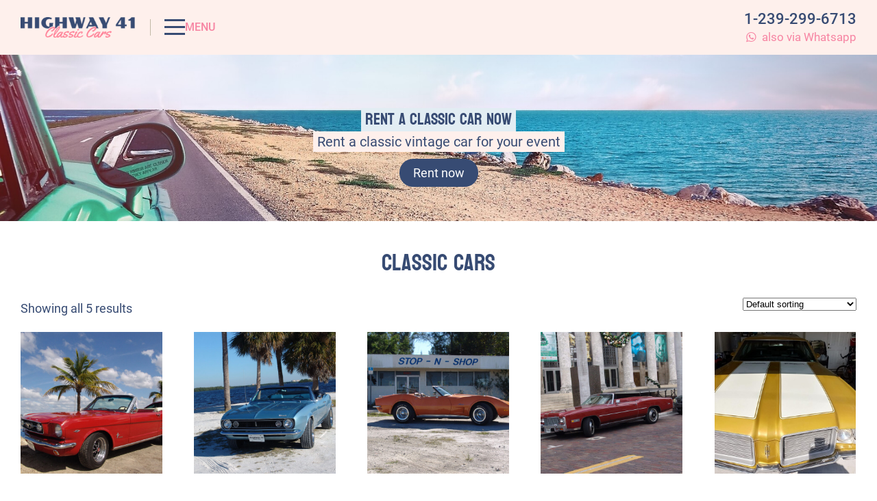

--- FILE ---
content_type: text/html; charset=UTF-8
request_url: https://www.hwy41classiccars.com/category-car-rental/classic-cars/
body_size: 15647
content:
<!DOCTYPE html>
<html lang="en-US">
<head>
    <meta http-equiv="content-type" content="text/html; charset=UTF-8" />
    <meta name="viewport" content="width=device-width, initial-scale=1.0" />
    <title>Classic Cars Archives - HIGHWAY 41 Classic Cars</title>
    <meta name='robots' content='index, follow, max-image-preview:large, max-snippet:-1, max-video-preview:-1' />

	<!-- This site is optimized with the Yoast SEO plugin v26.5 - https://yoast.com/wordpress/plugins/seo/ -->
	<link rel="canonical" href="https://www.hwy41classiccars.com/category-car-rental/classic-cars/" />
	<meta property="og:locale" content="en_US" />
	<meta property="og:type" content="article" />
	<meta property="og:title" content="Classic Cars Archives - HIGHWAY 41 Classic Cars" />
	<meta property="og:url" content="https://www.hwy41classiccars.com/category-car-rental/classic-cars/" />
	<meta property="og:site_name" content="HIGHWAY 41 Classic Cars" />
	<meta name="twitter:card" content="summary_large_image" />
	<script type="application/ld+json" class="yoast-schema-graph">{"@context":"https://schema.org","@graph":[{"@type":"CollectionPage","@id":"https://www.hwy41classiccars.com/category-car-rental/classic-cars/","url":"https://www.hwy41classiccars.com/category-car-rental/classic-cars/","name":"Classic Cars Archives - HIGHWAY 41 Classic Cars","isPartOf":{"@id":"https://www.hwy41classiccars.com/#website"},"breadcrumb":{"@id":"https://www.hwy41classiccars.com/category-car-rental/classic-cars/#breadcrumb"},"inLanguage":"en-US"},{"@type":"BreadcrumbList","@id":"https://www.hwy41classiccars.com/category-car-rental/classic-cars/#breadcrumb","itemListElement":[{"@type":"ListItem","position":1,"name":"Home","item":"https://www.hwy41classiccars.com/"},{"@type":"ListItem","position":2,"name":"Classic Cars"}]},{"@type":"WebSite","@id":"https://www.hwy41classiccars.com/#website","url":"https://www.hwy41classiccars.com/","name":"HIGHWAY 41 Classic Cars","description":"Classic Car Rental Florida","publisher":{"@id":"https://www.hwy41classiccars.com/#organization"},"potentialAction":[{"@type":"SearchAction","target":{"@type":"EntryPoint","urlTemplate":"https://www.hwy41classiccars.com/?s={search_term_string}"},"query-input":{"@type":"PropertyValueSpecification","valueRequired":true,"valueName":"search_term_string"}}],"inLanguage":"en-US"},{"@type":"Organization","@id":"https://www.hwy41classiccars.com/#organization","name":"HIGHWAY 41 Classic Cars","url":"https://www.hwy41classiccars.com/","logo":{"@type":"ImageObject","inLanguage":"en-US","@id":"https://www.hwy41classiccars.com/#/schema/logo/image/","url":"https://www.hwy41classiccars.com/wp-content/uploads/2023/03/logo_HIGHWAY41-CLASSIC-CARS-Rental.png","contentUrl":"https://www.hwy41classiccars.com/wp-content/uploads/2023/03/logo_HIGHWAY41-CLASSIC-CARS-Rental.png","width":242,"height":43,"caption":"HIGHWAY 41 Classic Cars"},"image":{"@id":"https://www.hwy41classiccars.com/#/schema/logo/image/"}}]}</script>
	<!-- / Yoast SEO plugin. -->


<link rel='dns-prefetch' href='//www.hwy41classiccars.com' />
<link rel="alternate" type="application/rss+xml" title="HIGHWAY 41 Classic Cars &raquo; Feed" href="https://www.hwy41classiccars.com/feed/" />
<link rel="alternate" type="application/rss+xml" title="HIGHWAY 41 Classic Cars &raquo; Comments Feed" href="https://www.hwy41classiccars.com/comments/feed/" />
<link rel="alternate" type="application/rss+xml" title="HIGHWAY 41 Classic Cars &raquo; Classic Cars Category Feed" href="https://www.hwy41classiccars.com/category-car-rental/classic-cars/feed/" />
<style id='wp-img-auto-sizes-contain-inline-css'>
img:is([sizes=auto i],[sizes^="auto," i]){contain-intrinsic-size:3000px 1500px}
/*# sourceURL=wp-img-auto-sizes-contain-inline-css */
</style>
<link rel='stylesheet' id='main-css' href='https://www.hwy41classiccars.com/wp-content/themes/hwy41classiccars/src/sass/index.css?ver=1765439791' media='all' />
<style id='wp-block-library-inline-css'>
:root{--wp-block-synced-color:#7a00df;--wp-block-synced-color--rgb:122,0,223;--wp-bound-block-color:var(--wp-block-synced-color);--wp-editor-canvas-background:#ddd;--wp-admin-theme-color:#007cba;--wp-admin-theme-color--rgb:0,124,186;--wp-admin-theme-color-darker-10:#006ba1;--wp-admin-theme-color-darker-10--rgb:0,107,160.5;--wp-admin-theme-color-darker-20:#005a87;--wp-admin-theme-color-darker-20--rgb:0,90,135;--wp-admin-border-width-focus:2px}@media (min-resolution:192dpi){:root{--wp-admin-border-width-focus:1.5px}}.wp-element-button{cursor:pointer}:root .has-very-light-gray-background-color{background-color:#eee}:root .has-very-dark-gray-background-color{background-color:#313131}:root .has-very-light-gray-color{color:#eee}:root .has-very-dark-gray-color{color:#313131}:root .has-vivid-green-cyan-to-vivid-cyan-blue-gradient-background{background:linear-gradient(135deg,#00d084,#0693e3)}:root .has-purple-crush-gradient-background{background:linear-gradient(135deg,#34e2e4,#4721fb 50%,#ab1dfe)}:root .has-hazy-dawn-gradient-background{background:linear-gradient(135deg,#faaca8,#dad0ec)}:root .has-subdued-olive-gradient-background{background:linear-gradient(135deg,#fafae1,#67a671)}:root .has-atomic-cream-gradient-background{background:linear-gradient(135deg,#fdd79a,#004a59)}:root .has-nightshade-gradient-background{background:linear-gradient(135deg,#330968,#31cdcf)}:root .has-midnight-gradient-background{background:linear-gradient(135deg,#020381,#2874fc)}:root{--wp--preset--font-size--normal:16px;--wp--preset--font-size--huge:42px}.has-regular-font-size{font-size:1em}.has-larger-font-size{font-size:2.625em}.has-normal-font-size{font-size:var(--wp--preset--font-size--normal)}.has-huge-font-size{font-size:var(--wp--preset--font-size--huge)}.has-text-align-center{text-align:center}.has-text-align-left{text-align:left}.has-text-align-right{text-align:right}.has-fit-text{white-space:nowrap!important}#end-resizable-editor-section{display:none}.aligncenter{clear:both}.items-justified-left{justify-content:flex-start}.items-justified-center{justify-content:center}.items-justified-right{justify-content:flex-end}.items-justified-space-between{justify-content:space-between}.screen-reader-text{border:0;clip-path:inset(50%);height:1px;margin:-1px;overflow:hidden;padding:0;position:absolute;width:1px;word-wrap:normal!important}.screen-reader-text:focus{background-color:#ddd;clip-path:none;color:#444;display:block;font-size:1em;height:auto;left:5px;line-height:normal;padding:15px 23px 14px;text-decoration:none;top:5px;width:auto;z-index:100000}html :where(.has-border-color){border-style:solid}html :where([style*=border-top-color]){border-top-style:solid}html :where([style*=border-right-color]){border-right-style:solid}html :where([style*=border-bottom-color]){border-bottom-style:solid}html :where([style*=border-left-color]){border-left-style:solid}html :where([style*=border-width]){border-style:solid}html :where([style*=border-top-width]){border-top-style:solid}html :where([style*=border-right-width]){border-right-style:solid}html :where([style*=border-bottom-width]){border-bottom-style:solid}html :where([style*=border-left-width]){border-left-style:solid}html :where(img[class*=wp-image-]){height:auto;max-width:100%}:where(figure){margin:0 0 1em}html :where(.is-position-sticky){--wp-admin--admin-bar--position-offset:var(--wp-admin--admin-bar--height,0px)}@media screen and (max-width:600px){html :where(.is-position-sticky){--wp-admin--admin-bar--position-offset:0px}}

/*# sourceURL=wp-block-library-inline-css */
</style><style id='wp-block-image-inline-css'>
.wp-block-image>a,.wp-block-image>figure>a{display:inline-block}.wp-block-image img{box-sizing:border-box;height:auto;max-width:100%;vertical-align:bottom}@media not (prefers-reduced-motion){.wp-block-image img.hide{visibility:hidden}.wp-block-image img.show{animation:show-content-image .4s}}.wp-block-image[style*=border-radius] img,.wp-block-image[style*=border-radius]>a{border-radius:inherit}.wp-block-image.has-custom-border img{box-sizing:border-box}.wp-block-image.aligncenter{text-align:center}.wp-block-image.alignfull>a,.wp-block-image.alignwide>a{width:100%}.wp-block-image.alignfull img,.wp-block-image.alignwide img{height:auto;width:100%}.wp-block-image .aligncenter,.wp-block-image .alignleft,.wp-block-image .alignright,.wp-block-image.aligncenter,.wp-block-image.alignleft,.wp-block-image.alignright{display:table}.wp-block-image .aligncenter>figcaption,.wp-block-image .alignleft>figcaption,.wp-block-image .alignright>figcaption,.wp-block-image.aligncenter>figcaption,.wp-block-image.alignleft>figcaption,.wp-block-image.alignright>figcaption{caption-side:bottom;display:table-caption}.wp-block-image .alignleft{float:left;margin:.5em 1em .5em 0}.wp-block-image .alignright{float:right;margin:.5em 0 .5em 1em}.wp-block-image .aligncenter{margin-left:auto;margin-right:auto}.wp-block-image :where(figcaption){margin-bottom:1em;margin-top:.5em}.wp-block-image.is-style-circle-mask img{border-radius:9999px}@supports ((-webkit-mask-image:none) or (mask-image:none)) or (-webkit-mask-image:none){.wp-block-image.is-style-circle-mask img{border-radius:0;-webkit-mask-image:url('data:image/svg+xml;utf8,<svg viewBox="0 0 100 100" xmlns="http://www.w3.org/2000/svg"><circle cx="50" cy="50" r="50"/></svg>');mask-image:url('data:image/svg+xml;utf8,<svg viewBox="0 0 100 100" xmlns="http://www.w3.org/2000/svg"><circle cx="50" cy="50" r="50"/></svg>');mask-mode:alpha;-webkit-mask-position:center;mask-position:center;-webkit-mask-repeat:no-repeat;mask-repeat:no-repeat;-webkit-mask-size:contain;mask-size:contain}}:root :where(.wp-block-image.is-style-rounded img,.wp-block-image .is-style-rounded img){border-radius:9999px}.wp-block-image figure{margin:0}.wp-lightbox-container{display:flex;flex-direction:column;position:relative}.wp-lightbox-container img{cursor:zoom-in}.wp-lightbox-container img:hover+button{opacity:1}.wp-lightbox-container button{align-items:center;backdrop-filter:blur(16px) saturate(180%);background-color:#5a5a5a40;border:none;border-radius:4px;cursor:zoom-in;display:flex;height:20px;justify-content:center;opacity:0;padding:0;position:absolute;right:16px;text-align:center;top:16px;width:20px;z-index:100}@media not (prefers-reduced-motion){.wp-lightbox-container button{transition:opacity .2s ease}}.wp-lightbox-container button:focus-visible{outline:3px auto #5a5a5a40;outline:3px auto -webkit-focus-ring-color;outline-offset:3px}.wp-lightbox-container button:hover{cursor:pointer;opacity:1}.wp-lightbox-container button:focus{opacity:1}.wp-lightbox-container button:focus,.wp-lightbox-container button:hover,.wp-lightbox-container button:not(:hover):not(:active):not(.has-background){background-color:#5a5a5a40;border:none}.wp-lightbox-overlay{box-sizing:border-box;cursor:zoom-out;height:100vh;left:0;overflow:hidden;position:fixed;top:0;visibility:hidden;width:100%;z-index:100000}.wp-lightbox-overlay .close-button{align-items:center;cursor:pointer;display:flex;justify-content:center;min-height:40px;min-width:40px;padding:0;position:absolute;right:calc(env(safe-area-inset-right) + 16px);top:calc(env(safe-area-inset-top) + 16px);z-index:5000000}.wp-lightbox-overlay .close-button:focus,.wp-lightbox-overlay .close-button:hover,.wp-lightbox-overlay .close-button:not(:hover):not(:active):not(.has-background){background:none;border:none}.wp-lightbox-overlay .lightbox-image-container{height:var(--wp--lightbox-container-height);left:50%;overflow:hidden;position:absolute;top:50%;transform:translate(-50%,-50%);transform-origin:top left;width:var(--wp--lightbox-container-width);z-index:9999999999}.wp-lightbox-overlay .wp-block-image{align-items:center;box-sizing:border-box;display:flex;height:100%;justify-content:center;margin:0;position:relative;transform-origin:0 0;width:100%;z-index:3000000}.wp-lightbox-overlay .wp-block-image img{height:var(--wp--lightbox-image-height);min-height:var(--wp--lightbox-image-height);min-width:var(--wp--lightbox-image-width);width:var(--wp--lightbox-image-width)}.wp-lightbox-overlay .wp-block-image figcaption{display:none}.wp-lightbox-overlay button{background:none;border:none}.wp-lightbox-overlay .scrim{background-color:#fff;height:100%;opacity:.9;position:absolute;width:100%;z-index:2000000}.wp-lightbox-overlay.active{visibility:visible}@media not (prefers-reduced-motion){.wp-lightbox-overlay.active{animation:turn-on-visibility .25s both}.wp-lightbox-overlay.active img{animation:turn-on-visibility .35s both}.wp-lightbox-overlay.show-closing-animation:not(.active){animation:turn-off-visibility .35s both}.wp-lightbox-overlay.show-closing-animation:not(.active) img{animation:turn-off-visibility .25s both}.wp-lightbox-overlay.zoom.active{animation:none;opacity:1;visibility:visible}.wp-lightbox-overlay.zoom.active .lightbox-image-container{animation:lightbox-zoom-in .4s}.wp-lightbox-overlay.zoom.active .lightbox-image-container img{animation:none}.wp-lightbox-overlay.zoom.active .scrim{animation:turn-on-visibility .4s forwards}.wp-lightbox-overlay.zoom.show-closing-animation:not(.active){animation:none}.wp-lightbox-overlay.zoom.show-closing-animation:not(.active) .lightbox-image-container{animation:lightbox-zoom-out .4s}.wp-lightbox-overlay.zoom.show-closing-animation:not(.active) .lightbox-image-container img{animation:none}.wp-lightbox-overlay.zoom.show-closing-animation:not(.active) .scrim{animation:turn-off-visibility .4s forwards}}@keyframes show-content-image{0%{visibility:hidden}99%{visibility:hidden}to{visibility:visible}}@keyframes turn-on-visibility{0%{opacity:0}to{opacity:1}}@keyframes turn-off-visibility{0%{opacity:1;visibility:visible}99%{opacity:0;visibility:visible}to{opacity:0;visibility:hidden}}@keyframes lightbox-zoom-in{0%{transform:translate(calc((-100vw + var(--wp--lightbox-scrollbar-width))/2 + var(--wp--lightbox-initial-left-position)),calc(-50vh + var(--wp--lightbox-initial-top-position))) scale(var(--wp--lightbox-scale))}to{transform:translate(-50%,-50%) scale(1)}}@keyframes lightbox-zoom-out{0%{transform:translate(-50%,-50%) scale(1);visibility:visible}99%{visibility:visible}to{transform:translate(calc((-100vw + var(--wp--lightbox-scrollbar-width))/2 + var(--wp--lightbox-initial-left-position)),calc(-50vh + var(--wp--lightbox-initial-top-position))) scale(var(--wp--lightbox-scale));visibility:hidden}}
/*# sourceURL=https://www.hwy41classiccars.com/wp-includes/blocks/image/style.min.css */
</style>
<style id='wp-block-group-inline-css'>
.wp-block-group{box-sizing:border-box}:where(.wp-block-group.wp-block-group-is-layout-constrained){position:relative}
/*# sourceURL=https://www.hwy41classiccars.com/wp-includes/blocks/group/style.min.css */
</style>
<style id='wp-block-paragraph-inline-css'>
.is-small-text{font-size:.875em}.is-regular-text{font-size:1em}.is-large-text{font-size:2.25em}.is-larger-text{font-size:3em}.has-drop-cap:not(:focus):first-letter{float:left;font-size:8.4em;font-style:normal;font-weight:100;line-height:.68;margin:.05em .1em 0 0;text-transform:uppercase}body.rtl .has-drop-cap:not(:focus):first-letter{float:none;margin-left:.1em}p.has-drop-cap.has-background{overflow:hidden}:root :where(p.has-background){padding:1.25em 2.375em}:where(p.has-text-color:not(.has-link-color)) a{color:inherit}p.has-text-align-left[style*="writing-mode:vertical-lr"],p.has-text-align-right[style*="writing-mode:vertical-rl"]{rotate:180deg}
/*# sourceURL=https://www.hwy41classiccars.com/wp-includes/blocks/paragraph/style.min.css */
</style>
<style id='wp-block-social-links-inline-css'>
.wp-block-social-links{background:none;box-sizing:border-box;margin-left:0;padding-left:0;padding-right:0;text-indent:0}.wp-block-social-links .wp-social-link a,.wp-block-social-links .wp-social-link a:hover{border-bottom:0;box-shadow:none;text-decoration:none}.wp-block-social-links .wp-social-link svg{height:1em;width:1em}.wp-block-social-links .wp-social-link span:not(.screen-reader-text){font-size:.65em;margin-left:.5em;margin-right:.5em}.wp-block-social-links.has-small-icon-size{font-size:16px}.wp-block-social-links,.wp-block-social-links.has-normal-icon-size{font-size:24px}.wp-block-social-links.has-large-icon-size{font-size:36px}.wp-block-social-links.has-huge-icon-size{font-size:48px}.wp-block-social-links.aligncenter{display:flex;justify-content:center}.wp-block-social-links.alignright{justify-content:flex-end}.wp-block-social-link{border-radius:9999px;display:block}@media not (prefers-reduced-motion){.wp-block-social-link{transition:transform .1s ease}}.wp-block-social-link{height:auto}.wp-block-social-link a{align-items:center;display:flex;line-height:0}.wp-block-social-link:hover{transform:scale(1.1)}.wp-block-social-links .wp-block-social-link.wp-social-link{display:inline-block;margin:0;padding:0}.wp-block-social-links .wp-block-social-link.wp-social-link .wp-block-social-link-anchor,.wp-block-social-links .wp-block-social-link.wp-social-link .wp-block-social-link-anchor svg,.wp-block-social-links .wp-block-social-link.wp-social-link .wp-block-social-link-anchor:active,.wp-block-social-links .wp-block-social-link.wp-social-link .wp-block-social-link-anchor:hover,.wp-block-social-links .wp-block-social-link.wp-social-link .wp-block-social-link-anchor:visited{color:currentColor;fill:currentColor}:where(.wp-block-social-links:not(.is-style-logos-only)) .wp-social-link{background-color:#f0f0f0;color:#444}:where(.wp-block-social-links:not(.is-style-logos-only)) .wp-social-link-amazon{background-color:#f90;color:#fff}:where(.wp-block-social-links:not(.is-style-logos-only)) .wp-social-link-bandcamp{background-color:#1ea0c3;color:#fff}:where(.wp-block-social-links:not(.is-style-logos-only)) .wp-social-link-behance{background-color:#0757fe;color:#fff}:where(.wp-block-social-links:not(.is-style-logos-only)) .wp-social-link-bluesky{background-color:#0a7aff;color:#fff}:where(.wp-block-social-links:not(.is-style-logos-only)) .wp-social-link-codepen{background-color:#1e1f26;color:#fff}:where(.wp-block-social-links:not(.is-style-logos-only)) .wp-social-link-deviantart{background-color:#02e49b;color:#fff}:where(.wp-block-social-links:not(.is-style-logos-only)) .wp-social-link-discord{background-color:#5865f2;color:#fff}:where(.wp-block-social-links:not(.is-style-logos-only)) .wp-social-link-dribbble{background-color:#e94c89;color:#fff}:where(.wp-block-social-links:not(.is-style-logos-only)) .wp-social-link-dropbox{background-color:#4280ff;color:#fff}:where(.wp-block-social-links:not(.is-style-logos-only)) .wp-social-link-etsy{background-color:#f45800;color:#fff}:where(.wp-block-social-links:not(.is-style-logos-only)) .wp-social-link-facebook{background-color:#0866ff;color:#fff}:where(.wp-block-social-links:not(.is-style-logos-only)) .wp-social-link-fivehundredpx{background-color:#000;color:#fff}:where(.wp-block-social-links:not(.is-style-logos-only)) .wp-social-link-flickr{background-color:#0461dd;color:#fff}:where(.wp-block-social-links:not(.is-style-logos-only)) .wp-social-link-foursquare{background-color:#e65678;color:#fff}:where(.wp-block-social-links:not(.is-style-logos-only)) .wp-social-link-github{background-color:#24292d;color:#fff}:where(.wp-block-social-links:not(.is-style-logos-only)) .wp-social-link-goodreads{background-color:#eceadd;color:#382110}:where(.wp-block-social-links:not(.is-style-logos-only)) .wp-social-link-google{background-color:#ea4434;color:#fff}:where(.wp-block-social-links:not(.is-style-logos-only)) .wp-social-link-gravatar{background-color:#1d4fc4;color:#fff}:where(.wp-block-social-links:not(.is-style-logos-only)) .wp-social-link-instagram{background-color:#f00075;color:#fff}:where(.wp-block-social-links:not(.is-style-logos-only)) .wp-social-link-lastfm{background-color:#e21b24;color:#fff}:where(.wp-block-social-links:not(.is-style-logos-only)) .wp-social-link-linkedin{background-color:#0d66c2;color:#fff}:where(.wp-block-social-links:not(.is-style-logos-only)) .wp-social-link-mastodon{background-color:#3288d4;color:#fff}:where(.wp-block-social-links:not(.is-style-logos-only)) .wp-social-link-medium{background-color:#000;color:#fff}:where(.wp-block-social-links:not(.is-style-logos-only)) .wp-social-link-meetup{background-color:#f6405f;color:#fff}:where(.wp-block-social-links:not(.is-style-logos-only)) .wp-social-link-patreon{background-color:#000;color:#fff}:where(.wp-block-social-links:not(.is-style-logos-only)) .wp-social-link-pinterest{background-color:#e60122;color:#fff}:where(.wp-block-social-links:not(.is-style-logos-only)) .wp-social-link-pocket{background-color:#ef4155;color:#fff}:where(.wp-block-social-links:not(.is-style-logos-only)) .wp-social-link-reddit{background-color:#ff4500;color:#fff}:where(.wp-block-social-links:not(.is-style-logos-only)) .wp-social-link-skype{background-color:#0478d7;color:#fff}:where(.wp-block-social-links:not(.is-style-logos-only)) .wp-social-link-snapchat{background-color:#fefc00;color:#fff;stroke:#000}:where(.wp-block-social-links:not(.is-style-logos-only)) .wp-social-link-soundcloud{background-color:#ff5600;color:#fff}:where(.wp-block-social-links:not(.is-style-logos-only)) .wp-social-link-spotify{background-color:#1bd760;color:#fff}:where(.wp-block-social-links:not(.is-style-logos-only)) .wp-social-link-telegram{background-color:#2aabee;color:#fff}:where(.wp-block-social-links:not(.is-style-logos-only)) .wp-social-link-threads{background-color:#000;color:#fff}:where(.wp-block-social-links:not(.is-style-logos-only)) .wp-social-link-tiktok{background-color:#000;color:#fff}:where(.wp-block-social-links:not(.is-style-logos-only)) .wp-social-link-tumblr{background-color:#011835;color:#fff}:where(.wp-block-social-links:not(.is-style-logos-only)) .wp-social-link-twitch{background-color:#6440a4;color:#fff}:where(.wp-block-social-links:not(.is-style-logos-only)) .wp-social-link-twitter{background-color:#1da1f2;color:#fff}:where(.wp-block-social-links:not(.is-style-logos-only)) .wp-social-link-vimeo{background-color:#1eb7ea;color:#fff}:where(.wp-block-social-links:not(.is-style-logos-only)) .wp-social-link-vk{background-color:#4680c2;color:#fff}:where(.wp-block-social-links:not(.is-style-logos-only)) .wp-social-link-wordpress{background-color:#3499cd;color:#fff}:where(.wp-block-social-links:not(.is-style-logos-only)) .wp-social-link-whatsapp{background-color:#25d366;color:#fff}:where(.wp-block-social-links:not(.is-style-logos-only)) .wp-social-link-x{background-color:#000;color:#fff}:where(.wp-block-social-links:not(.is-style-logos-only)) .wp-social-link-yelp{background-color:#d32422;color:#fff}:where(.wp-block-social-links:not(.is-style-logos-only)) .wp-social-link-youtube{background-color:red;color:#fff}:where(.wp-block-social-links.is-style-logos-only) .wp-social-link{background:none}:where(.wp-block-social-links.is-style-logos-only) .wp-social-link svg{height:1.25em;width:1.25em}:where(.wp-block-social-links.is-style-logos-only) .wp-social-link-amazon{color:#f90}:where(.wp-block-social-links.is-style-logos-only) .wp-social-link-bandcamp{color:#1ea0c3}:where(.wp-block-social-links.is-style-logos-only) .wp-social-link-behance{color:#0757fe}:where(.wp-block-social-links.is-style-logos-only) .wp-social-link-bluesky{color:#0a7aff}:where(.wp-block-social-links.is-style-logos-only) .wp-social-link-codepen{color:#1e1f26}:where(.wp-block-social-links.is-style-logos-only) .wp-social-link-deviantart{color:#02e49b}:where(.wp-block-social-links.is-style-logos-only) .wp-social-link-discord{color:#5865f2}:where(.wp-block-social-links.is-style-logos-only) .wp-social-link-dribbble{color:#e94c89}:where(.wp-block-social-links.is-style-logos-only) .wp-social-link-dropbox{color:#4280ff}:where(.wp-block-social-links.is-style-logos-only) .wp-social-link-etsy{color:#f45800}:where(.wp-block-social-links.is-style-logos-only) .wp-social-link-facebook{color:#0866ff}:where(.wp-block-social-links.is-style-logos-only) .wp-social-link-fivehundredpx{color:#000}:where(.wp-block-social-links.is-style-logos-only) .wp-social-link-flickr{color:#0461dd}:where(.wp-block-social-links.is-style-logos-only) .wp-social-link-foursquare{color:#e65678}:where(.wp-block-social-links.is-style-logos-only) .wp-social-link-github{color:#24292d}:where(.wp-block-social-links.is-style-logos-only) .wp-social-link-goodreads{color:#382110}:where(.wp-block-social-links.is-style-logos-only) .wp-social-link-google{color:#ea4434}:where(.wp-block-social-links.is-style-logos-only) .wp-social-link-gravatar{color:#1d4fc4}:where(.wp-block-social-links.is-style-logos-only) .wp-social-link-instagram{color:#f00075}:where(.wp-block-social-links.is-style-logos-only) .wp-social-link-lastfm{color:#e21b24}:where(.wp-block-social-links.is-style-logos-only) .wp-social-link-linkedin{color:#0d66c2}:where(.wp-block-social-links.is-style-logos-only) .wp-social-link-mastodon{color:#3288d4}:where(.wp-block-social-links.is-style-logos-only) .wp-social-link-medium{color:#000}:where(.wp-block-social-links.is-style-logos-only) .wp-social-link-meetup{color:#f6405f}:where(.wp-block-social-links.is-style-logos-only) .wp-social-link-patreon{color:#000}:where(.wp-block-social-links.is-style-logos-only) .wp-social-link-pinterest{color:#e60122}:where(.wp-block-social-links.is-style-logos-only) .wp-social-link-pocket{color:#ef4155}:where(.wp-block-social-links.is-style-logos-only) .wp-social-link-reddit{color:#ff4500}:where(.wp-block-social-links.is-style-logos-only) .wp-social-link-skype{color:#0478d7}:where(.wp-block-social-links.is-style-logos-only) .wp-social-link-snapchat{color:#fff;stroke:#000}:where(.wp-block-social-links.is-style-logos-only) .wp-social-link-soundcloud{color:#ff5600}:where(.wp-block-social-links.is-style-logos-only) .wp-social-link-spotify{color:#1bd760}:where(.wp-block-social-links.is-style-logos-only) .wp-social-link-telegram{color:#2aabee}:where(.wp-block-social-links.is-style-logos-only) .wp-social-link-threads{color:#000}:where(.wp-block-social-links.is-style-logos-only) .wp-social-link-tiktok{color:#000}:where(.wp-block-social-links.is-style-logos-only) .wp-social-link-tumblr{color:#011835}:where(.wp-block-social-links.is-style-logos-only) .wp-social-link-twitch{color:#6440a4}:where(.wp-block-social-links.is-style-logos-only) .wp-social-link-twitter{color:#1da1f2}:where(.wp-block-social-links.is-style-logos-only) .wp-social-link-vimeo{color:#1eb7ea}:where(.wp-block-social-links.is-style-logos-only) .wp-social-link-vk{color:#4680c2}:where(.wp-block-social-links.is-style-logos-only) .wp-social-link-whatsapp{color:#25d366}:where(.wp-block-social-links.is-style-logos-only) .wp-social-link-wordpress{color:#3499cd}:where(.wp-block-social-links.is-style-logos-only) .wp-social-link-x{color:#000}:where(.wp-block-social-links.is-style-logos-only) .wp-social-link-yelp{color:#d32422}:where(.wp-block-social-links.is-style-logos-only) .wp-social-link-youtube{color:red}.wp-block-social-links.is-style-pill-shape .wp-social-link{width:auto}:root :where(.wp-block-social-links .wp-social-link a){padding:.25em}:root :where(.wp-block-social-links.is-style-logos-only .wp-social-link a){padding:0}:root :where(.wp-block-social-links.is-style-pill-shape .wp-social-link a){padding-left:.6666666667em;padding-right:.6666666667em}.wp-block-social-links:not(.has-icon-color):not(.has-icon-background-color) .wp-social-link-snapchat .wp-block-social-link-label{color:#000}
/*# sourceURL=https://www.hwy41classiccars.com/wp-includes/blocks/social-links/style.min.css */
</style>
<link rel='stylesheet' id='wc-blocks-style-css' href='https://www.hwy41classiccars.com/wp-content/plugins/woocommerce/assets/client/blocks/wc-blocks.css?ver=wc-10.4.0' media='all' />
<style id='global-styles-inline-css'>
:root{--wp--preset--aspect-ratio--square: 1;--wp--preset--aspect-ratio--4-3: 4/3;--wp--preset--aspect-ratio--3-4: 3/4;--wp--preset--aspect-ratio--3-2: 3/2;--wp--preset--aspect-ratio--2-3: 2/3;--wp--preset--aspect-ratio--16-9: 16/9;--wp--preset--aspect-ratio--9-16: 9/16;--wp--preset--color--black: #000;--wp--preset--color--cyan-bluish-gray: #abb8c3;--wp--preset--color--white: #fff;--wp--preset--color--pale-pink: #f78da7;--wp--preset--color--vivid-red: #cf2e2e;--wp--preset--color--luminous-vivid-orange: #ff6900;--wp--preset--color--luminous-vivid-amber: #fcb900;--wp--preset--color--light-green-cyan: #7bdcb5;--wp--preset--color--vivid-green-cyan: #00d084;--wp--preset--color--pale-cyan-blue: #8ed1fc;--wp--preset--color--vivid-cyan-blue: #0693e3;--wp--preset--color--vivid-purple: #9b51e0;--wp--preset--color--gray: #7E7E7E;--wp--preset--color--blue: #374B73;--wp--preset--color--pink: #F785A3;--wp--preset--color--peach: #FEF0EC;--wp--preset--gradient--vivid-cyan-blue-to-vivid-purple: linear-gradient(135deg,rgb(6,147,227) 0%,rgb(155,81,224) 100%);--wp--preset--gradient--light-green-cyan-to-vivid-green-cyan: linear-gradient(135deg,rgb(122,220,180) 0%,rgb(0,208,130) 100%);--wp--preset--gradient--luminous-vivid-amber-to-luminous-vivid-orange: linear-gradient(135deg,rgb(252,185,0) 0%,rgb(255,105,0) 100%);--wp--preset--gradient--luminous-vivid-orange-to-vivid-red: linear-gradient(135deg,rgb(255,105,0) 0%,rgb(207,46,46) 100%);--wp--preset--gradient--very-light-gray-to-cyan-bluish-gray: linear-gradient(135deg,rgb(238,238,238) 0%,rgb(169,184,195) 100%);--wp--preset--gradient--cool-to-warm-spectrum: linear-gradient(135deg,rgb(74,234,220) 0%,rgb(151,120,209) 20%,rgb(207,42,186) 40%,rgb(238,44,130) 60%,rgb(251,105,98) 80%,rgb(254,248,76) 100%);--wp--preset--gradient--blush-light-purple: linear-gradient(135deg,rgb(255,206,236) 0%,rgb(152,150,240) 100%);--wp--preset--gradient--blush-bordeaux: linear-gradient(135deg,rgb(254,205,165) 0%,rgb(254,45,45) 50%,rgb(107,0,62) 100%);--wp--preset--gradient--luminous-dusk: linear-gradient(135deg,rgb(255,203,112) 0%,rgb(199,81,192) 50%,rgb(65,88,208) 100%);--wp--preset--gradient--pale-ocean: linear-gradient(135deg,rgb(255,245,203) 0%,rgb(182,227,212) 50%,rgb(51,167,181) 100%);--wp--preset--gradient--electric-grass: linear-gradient(135deg,rgb(202,248,128) 0%,rgb(113,206,126) 100%);--wp--preset--gradient--midnight: linear-gradient(135deg,rgb(2,3,129) 0%,rgb(40,116,252) 100%);--wp--preset--font-size--small: 13px;--wp--preset--font-size--medium: 20px;--wp--preset--font-size--large: 36px;--wp--preset--font-size--x-large: 42px;--wp--preset--spacing--20: 0.44rem;--wp--preset--spacing--30: 0.67rem;--wp--preset--spacing--40: 1rem;--wp--preset--spacing--50: 1.5rem;--wp--preset--spacing--60: 2.25rem;--wp--preset--spacing--70: 3.38rem;--wp--preset--spacing--80: 5.06rem;--wp--preset--shadow--natural: 6px 6px 9px rgba(0, 0, 0, 0.2);--wp--preset--shadow--deep: 12px 12px 50px rgba(0, 0, 0, 0.4);--wp--preset--shadow--sharp: 6px 6px 0px rgba(0, 0, 0, 0.2);--wp--preset--shadow--outlined: 6px 6px 0px -3px rgb(255, 255, 255), 6px 6px rgb(0, 0, 0);--wp--preset--shadow--crisp: 6px 6px 0px rgb(0, 0, 0);}:where(.is-layout-flex){gap: 0.5em;}:where(.is-layout-grid){gap: 0.5em;}body .is-layout-flex{display: flex;}.is-layout-flex{flex-wrap: wrap;align-items: center;}.is-layout-flex > :is(*, div){margin: 0;}body .is-layout-grid{display: grid;}.is-layout-grid > :is(*, div){margin: 0;}:where(.wp-block-columns.is-layout-flex){gap: 2em;}:where(.wp-block-columns.is-layout-grid){gap: 2em;}:where(.wp-block-post-template.is-layout-flex){gap: 1.25em;}:where(.wp-block-post-template.is-layout-grid){gap: 1.25em;}.has-black-color{color: var(--wp--preset--color--black) !important;}.has-cyan-bluish-gray-color{color: var(--wp--preset--color--cyan-bluish-gray) !important;}.has-white-color{color: var(--wp--preset--color--white) !important;}.has-pale-pink-color{color: var(--wp--preset--color--pale-pink) !important;}.has-vivid-red-color{color: var(--wp--preset--color--vivid-red) !important;}.has-luminous-vivid-orange-color{color: var(--wp--preset--color--luminous-vivid-orange) !important;}.has-luminous-vivid-amber-color{color: var(--wp--preset--color--luminous-vivid-amber) !important;}.has-light-green-cyan-color{color: var(--wp--preset--color--light-green-cyan) !important;}.has-vivid-green-cyan-color{color: var(--wp--preset--color--vivid-green-cyan) !important;}.has-pale-cyan-blue-color{color: var(--wp--preset--color--pale-cyan-blue) !important;}.has-vivid-cyan-blue-color{color: var(--wp--preset--color--vivid-cyan-blue) !important;}.has-vivid-purple-color{color: var(--wp--preset--color--vivid-purple) !important;}.has-black-background-color{background-color: var(--wp--preset--color--black) !important;}.has-cyan-bluish-gray-background-color{background-color: var(--wp--preset--color--cyan-bluish-gray) !important;}.has-white-background-color{background-color: var(--wp--preset--color--white) !important;}.has-pale-pink-background-color{background-color: var(--wp--preset--color--pale-pink) !important;}.has-vivid-red-background-color{background-color: var(--wp--preset--color--vivid-red) !important;}.has-luminous-vivid-orange-background-color{background-color: var(--wp--preset--color--luminous-vivid-orange) !important;}.has-luminous-vivid-amber-background-color{background-color: var(--wp--preset--color--luminous-vivid-amber) !important;}.has-light-green-cyan-background-color{background-color: var(--wp--preset--color--light-green-cyan) !important;}.has-vivid-green-cyan-background-color{background-color: var(--wp--preset--color--vivid-green-cyan) !important;}.has-pale-cyan-blue-background-color{background-color: var(--wp--preset--color--pale-cyan-blue) !important;}.has-vivid-cyan-blue-background-color{background-color: var(--wp--preset--color--vivid-cyan-blue) !important;}.has-vivid-purple-background-color{background-color: var(--wp--preset--color--vivid-purple) !important;}.has-black-border-color{border-color: var(--wp--preset--color--black) !important;}.has-cyan-bluish-gray-border-color{border-color: var(--wp--preset--color--cyan-bluish-gray) !important;}.has-white-border-color{border-color: var(--wp--preset--color--white) !important;}.has-pale-pink-border-color{border-color: var(--wp--preset--color--pale-pink) !important;}.has-vivid-red-border-color{border-color: var(--wp--preset--color--vivid-red) !important;}.has-luminous-vivid-orange-border-color{border-color: var(--wp--preset--color--luminous-vivid-orange) !important;}.has-luminous-vivid-amber-border-color{border-color: var(--wp--preset--color--luminous-vivid-amber) !important;}.has-light-green-cyan-border-color{border-color: var(--wp--preset--color--light-green-cyan) !important;}.has-vivid-green-cyan-border-color{border-color: var(--wp--preset--color--vivid-green-cyan) !important;}.has-pale-cyan-blue-border-color{border-color: var(--wp--preset--color--pale-cyan-blue) !important;}.has-vivid-cyan-blue-border-color{border-color: var(--wp--preset--color--vivid-cyan-blue) !important;}.has-vivid-purple-border-color{border-color: var(--wp--preset--color--vivid-purple) !important;}.has-vivid-cyan-blue-to-vivid-purple-gradient-background{background: var(--wp--preset--gradient--vivid-cyan-blue-to-vivid-purple) !important;}.has-light-green-cyan-to-vivid-green-cyan-gradient-background{background: var(--wp--preset--gradient--light-green-cyan-to-vivid-green-cyan) !important;}.has-luminous-vivid-amber-to-luminous-vivid-orange-gradient-background{background: var(--wp--preset--gradient--luminous-vivid-amber-to-luminous-vivid-orange) !important;}.has-luminous-vivid-orange-to-vivid-red-gradient-background{background: var(--wp--preset--gradient--luminous-vivid-orange-to-vivid-red) !important;}.has-very-light-gray-to-cyan-bluish-gray-gradient-background{background: var(--wp--preset--gradient--very-light-gray-to-cyan-bluish-gray) !important;}.has-cool-to-warm-spectrum-gradient-background{background: var(--wp--preset--gradient--cool-to-warm-spectrum) !important;}.has-blush-light-purple-gradient-background{background: var(--wp--preset--gradient--blush-light-purple) !important;}.has-blush-bordeaux-gradient-background{background: var(--wp--preset--gradient--blush-bordeaux) !important;}.has-luminous-dusk-gradient-background{background: var(--wp--preset--gradient--luminous-dusk) !important;}.has-pale-ocean-gradient-background{background: var(--wp--preset--gradient--pale-ocean) !important;}.has-electric-grass-gradient-background{background: var(--wp--preset--gradient--electric-grass) !important;}.has-midnight-gradient-background{background: var(--wp--preset--gradient--midnight) !important;}.has-small-font-size{font-size: var(--wp--preset--font-size--small) !important;}.has-medium-font-size{font-size: var(--wp--preset--font-size--medium) !important;}.has-large-font-size{font-size: var(--wp--preset--font-size--large) !important;}.has-x-large-font-size{font-size: var(--wp--preset--font-size--x-large) !important;}
/*# sourceURL=global-styles-inline-css */
</style>

<style id='classic-theme-styles-inline-css'>
/*! This file is auto-generated */
.wp-block-button__link{color:#fff;background-color:#32373c;border-radius:9999px;box-shadow:none;text-decoration:none;padding:calc(.667em + 2px) calc(1.333em + 2px);font-size:1.125em}.wp-block-file__button{background:#32373c;color:#fff;text-decoration:none}
/*# sourceURL=/wp-includes/css/classic-themes.min.css */
</style>
<link rel='stylesheet' id='woocommerce-layout-css' href='https://www.hwy41classiccars.com/wp-content/plugins/woocommerce/assets/css/woocommerce-layout.css?ver=10.4.0' media='all' />
<link rel='stylesheet' id='woocommerce-smallscreen-css' href='https://www.hwy41classiccars.com/wp-content/plugins/woocommerce/assets/css/woocommerce-smallscreen.css?ver=10.4.0' media='only screen and (max-width: 768px)' />
<link rel='stylesheet' id='woocommerce-general-css' href='https://www.hwy41classiccars.com/wp-content/plugins/woocommerce/assets/css/woocommerce.css?ver=10.4.0' media='all' />
<style id='woocommerce-inline-inline-css'>
.woocommerce form .form-row .required { visibility: visible; }
/*# sourceURL=woocommerce-inline-inline-css */
</style>
<script src="https://www.hwy41classiccars.com/wp-includes/js/jquery/jquery.min.js?ver=3.7.1" id="jquery-core-js"></script>
<script src="https://www.hwy41classiccars.com/wp-includes/js/jquery/jquery-migrate.min.js?ver=3.4.1" id="jquery-migrate-js"></script>
<script src="https://www.hwy41classiccars.com/wp-content/plugins/woocommerce/assets/js/jquery-blockui/jquery.blockUI.min.js?ver=2.7.0-wc.10.4.0" id="wc-jquery-blockui-js" defer data-wp-strategy="defer"></script>
<script id="wc-add-to-cart-js-extra">
var wc_add_to_cart_params = {"ajax_url":"/wp-admin/admin-ajax.php","wc_ajax_url":"/?wc-ajax=%%endpoint%%","i18n_view_cart":"View cart","cart_url":"https://www.hwy41classiccars.com/cart/","is_cart":"","cart_redirect_after_add":"yes"};
//# sourceURL=wc-add-to-cart-js-extra
</script>
<script src="https://www.hwy41classiccars.com/wp-content/plugins/woocommerce/assets/js/frontend/add-to-cart.min.js?ver=10.4.0" id="wc-add-to-cart-js" defer data-wp-strategy="defer"></script>
<script src="https://www.hwy41classiccars.com/wp-content/plugins/woocommerce/assets/js/js-cookie/js.cookie.min.js?ver=2.1.4-wc.10.4.0" id="wc-js-cookie-js" defer data-wp-strategy="defer"></script>
<script id="woocommerce-js-extra">
var woocommerce_params = {"ajax_url":"/wp-admin/admin-ajax.php","wc_ajax_url":"/?wc-ajax=%%endpoint%%","i18n_password_show":"Show password","i18n_password_hide":"Hide password"};
//# sourceURL=woocommerce-js-extra
</script>
<script src="https://www.hwy41classiccars.com/wp-content/plugins/woocommerce/assets/js/frontend/woocommerce.min.js?ver=10.4.0" id="woocommerce-js" defer data-wp-strategy="defer"></script>
<link rel="https://api.w.org/" href="https://www.hwy41classiccars.com/wp-json/" /><link rel="alternate" title="JSON" type="application/json" href="https://www.hwy41classiccars.com/wp-json/wp/v2/product_cat/15" /><meta name="viewport" content="width=device-width, initial-scale=1 maximum-scale=1"><style>
      .custom-block input[type="checkbox"]:checked + span:after {
        background: #f6d9d4;
        border-color: #f6d9d4;
      }

      .xdsoft_datetimepicker
      .xdsoft_timepicker
      .xdsoft_time_box
      > div
      > div.xdsoft_current {
        background: #f6d9d4 !important;
      }      
      
      #quote-content-confirm {
        color: #fff;
        background-color: #f6d9d4 !important;
        height: 40px;
        font-size: 14px;
        margin: 0;
        font-weight: 600;
        font-family: Lato, sans-serif;
      }

      #animatedModal.rnb-animated-modal .modal-content-body .modal-header {
        padding: 20px 25px;
        background-color: #f6d9d4 ;
        border-radius: 3px 3px 0 0;
      }      

      #animatedModal.rnb-animated-modal
      .modal-content-body
      .modal-content
      #rnbSmartwizard
      .steps
      ul
      li.current
      a,
      #animatedModal.rnb-animated-modal
      .modal-content-body
      .modal-content
      #rnbSmartwizard
      .steps
      ul
      li.current:hover
      a {
        font-weight: 600;
        color: #fff !important;
        background-color: #f6d9d4 !important;
      }

      #animatedModal.rnb-animated-modal
      .modal-content-body
      .modal-content
      #rnbSmartwizard
      .steps
      ul
      li:hover
      a {
        color: #f6d9d4 !important;
      }

      #animatedModal.rnb-animated-modal
      .modal-content-body
      .modal-content
      #rnbSmartwizard
      > .actions
      > ul
      > li
      > a,
      #animatedModal.rnb-animated-modal
      .modal-content-body
      .modal-content
      #rnbSmartwizard
      > .actions
      > ul
      > li
      > button {
        border: 1px solid #f6d9d4;
      }      

      #animatedModal.rnb-animated-modal
      .modal-content-body
      .modal-content
      #rnbSmartwizard
      > .actions
      > ul
      > li
      > a:focus,
      #animatedModal.rnb-animated-modal
        .modal-content-body
        .modal-content
        #rnbSmartwizard
        > .actions
        > ul
        > li
        > button:focus,
      #animatedModal.rnb-animated-modal
        .modal-content-body
        .modal-content
        #rnbSmartwizard
        > .actions
        > ul
        > li
        > a:visited,
      #animatedModal.rnb-animated-modal
        .modal-content-body
        .modal-content
        #rnbSmartwizard
        > .actions
        > ul
        > li
        > button:visited,
      #animatedModal.rnb-animated-modal
        .modal-content-body
        .modal-content
        #rnbSmartwizard
        > .actions
        > ul
        > li
        > button:hover,
      #animatedModal.rnb-animated-modal
        .modal-content-body
        .modal-content
        #rnbSmartwizard
        > .actions
        > ul
        > li
        > a:hover {
          background-color: #f6d9d4;
      }

      #animatedModal.rnb-animated-modal
      .rnb-step-content-wrapper
      header.section-title {
        background-color: rgba(246, 217, 212, 0.25);
        border-left: 4px solid #f6d9d4;
      }

      #cal-submit-btn {
        background: #f6d9d4;
      }
      #drop-cal-submit-btn {
        background: #f6d9d4;
      }

      #animatedModal.rnb-animated-modal
      .modal-content-body
      .modal-content
      #rnbSmartwizard
      > .actions
      > ul
      > li.disabled
      > a,
      #animatedModal.rnb-animated-modal
        .modal-content-body
        .modal-content
        #rnbSmartwizard
        > .actions
        > ul
        > li.disabled
        > a:hover,
      #animatedModal.rnb-animated-modal
        .modal-content-body
        .modal-content
        #rnbSmartwizard
        > .actions
        > ul
        > li.disabled
        > a:focus {
        background-color: rgba(246, 217, 212, 0.3);
        border: 1px solid rgba(246, 217, 212, 0.22);
      }

      #animatedModal.rnb-animated-modal .rnb-control.rnb-control-checkbox.checked,
      #animatedModal.rnb-animated-modal .rnb-control.rnb-control-radio.checked {
        background-color: rgba(246, 217, 212, 0.61);
        border: 1px solid rgba(246, 217, 212, 1);
      }


      </style>	<noscript><style>.woocommerce-product-gallery{ opacity: 1 !important; }</style></noscript>
	<link rel="icon" href="https://www.hwy41classiccars.com/wp-content/uploads/2023/04/cropped-Favicon-32x32.png" sizes="32x32" />
<link rel="icon" href="https://www.hwy41classiccars.com/wp-content/uploads/2023/04/cropped-Favicon-192x192.png" sizes="192x192" />
<link rel="apple-touch-icon" href="https://www.hwy41classiccars.com/wp-content/uploads/2023/04/cropped-Favicon-180x180.png" />
<meta name="msapplication-TileImage" content="https://www.hwy41classiccars.com/wp-content/uploads/2023/04/cropped-Favicon-270x270.png" />
            <style>
            .header-bottom {
                background: url('https://www.hwy41classiccars.com/wp-content/uploads/2023/03/florida-car-rental.jpg') no-repeat center center;
                -webkit-background-size: cover;
                -moz-background-size: cover;
                -o-background-size: cover;
                background-size: cover;
            }
        </style>
    <link rel='stylesheet' id='wc-stripe-blocks-checkout-style-css' href='https://www.hwy41classiccars.com/wp-content/plugins/woocommerce-gateway-stripe/build/upe-blocks.css?ver=1e1661bb3db973deba05' media='all' />
</head>
<body class="wp-custom-logo wp-theme-hwy41classiccars theme-hwy41classiccars woocommerce woocommerce-page woocommerce-no-js">

<div class="site">

    <header>

        <!-- Header Top -->
        <div class="header-top">
            <div class="wrapper">
                <!-- Left -->
                <div class="left">
                    <div class="logo">
                                                    <a href="https://www.hwy41classiccars.com/" title="HIGHWAY 41 Classic Cars" rel="home">
                                                                <img class="logo" src="https://www.hwy41classiccars.com/wp-content/uploads/2023/03/logo_HIGHWAY41-CLASSIC-CARS-Rental.png" alt="HIGHWAY 41 Classic Cars" title="HIGHWAY 41 Classic Cars" width="300" height="26" data-lazyloaded="1" />
                            </a>
                                            </div>
                    <div class="menu">
                        <!-- Navigation -->
                        <div class="menu-opener">
                            <div class="nav-toggle">
                                <div id="nav-icon">
                                    <span></span>
                                    <span></span>
                                    <span></span>
                                </div>
                            </div>
                            <div class="label">Menu</div>
                        </div>
                        <div class="navigation-bg"></div>
                        <nav id="navigation" class="navigation">
                            <div class="inner">
                                <a href="https://www.hwy41classiccars.com/" title="HIGHWAY 41 Classic Cars" rel="home">
                                    <img class="logo" src="https://www.hwy41classiccars.com/wp-content/uploads/2023/03/logo_HIGHWAY41-CLASSIC-CARS-Rental.png" alt="HIGHWAY 41 Classic Cars" title="HIGHWAY 41 Classic Cars" width="170" height="52" data-lazyloaded="1" />
                                </a>
                                <div class="nav-menus-wrapper"><ul id="menu-main-menu" class="nav-menu"><li id="menu-item-46"><a href="https://www.hwy41classiccars.com/">Rent A Classic Car</a></li>
<li id="menu-item-47"><a href="https://www.hwy41classiccars.com/my-account/">My Rentals</a></li>
<li id="menu-item-48"><a href="https://www.hwy41classiccars.com/service/">Service</a></li>
<li id="menu-item-106"><a href="https://www.hwy41classiccars.com/special-request/">Special request</a></li>
<li id="menu-item-50"><a href="https://www.hwy41classiccars.com/about-us/">About Us</a></li>
<li id="menu-item-108"><a href="https://www.hwy41classiccars.com/cart/">Cart</a></li>
</ul></div>                            </div>
                        </nav>
                    </div>
                </div>

                <!-- Right -->
                <div class="right">
                    <!-- Phone -->
                    <div class="phone">
                        <a class="main-phone" href="tel:12392996713" title="Call us">1-239-299-6713</a>
<br />
                        <span><i class="icon-whatsapp"></i> <span>also via Whatsapp</span></span>
                    </div>
                </div>
            </div>
        </div>

        <!-- Header Notice -->
        
        <!-- Header Bottom -->
        <div class="header-bottom">
                            <div class="title">Rent a classic car now</div><br />
                                        <div class="text"><p>Rent a classic vintage car for your event</p>
</div>
            
            <p>
                <a href="https://www.hwy41classiccars.com/shop/" title="Rent now">
                    Rent now                </a>
            </p>
        </div>

    </header>
<main class="wrapper">

            <article>

            <!-- Title -->
            <h1>Classic Cars</h1>

            <!-- Content -->
            <div class="content">
                <div class="woocommerce columns-5 "><div class="woocommerce-notices-wrapper"></div><p class="woocommerce-result-count" role="alert" aria-relevant="all" >
	Showing all 5 results</p>
<form class="woocommerce-ordering" method="get">
		<select
		name="orderby"
		class="orderby"
					aria-label="Shop order"
			>
					<option value="menu_order"  selected='selected'>Default sorting</option>
					<option value="popularity" >Sort by popularity</option>
					<option value="rating" >Sort by average rating</option>
					<option value="date" >Sort by latest</option>
					<option value="price" >Sort by price: low to high</option>
					<option value="price-desc" >Sort by price: high to low</option>
			</select>
	<input type="hidden" name="paged" value="1" />
	</form>
<ul class="products columns-5">
<li class="product type-product post-24 status-publish first outofstock product_cat-classic-cars product_tag-1966-mustang product_tag-antique-car-rental product_tag-cape-coral product_tag-classic-car-rental product_tag-classic-car-rental-southwest-florida product_tag-convertible-southwest-florida product_tag-discover-florida product_tag-dream-car product_tag-dream-car-rental product_tag-florida product_tag-florida-classic-car-rental product_tag-florida-road-trip product_tag-fort-myers product_tag-mustang-convertible product_tag-mustang-rental product_tag-pony-car product_tag-rent-a-classic-car-in-florida product_tag-rent-a-mustang product_tag-rent-a-vintage-car product_tag-rent-your-dream product_tag-roadtrip product_tag-rsw product_tag-southwest-florida product_tag-vintage-car-for-weddings product_tag-vintage-car-rental product_tag-wedding-cars has-post-thumbnail taxable shipping-taxable purchasable product-type-redq_rental">
	<a href="https://www.hwy41classiccars.com/product/classic-cars/1966-mustang-sally/" class="woocommerce-LoopProduct-link woocommerce-loop-product__link"><img width="600" height="600" src="https://www.hwy41classiccars.com/wp-content/uploads/2023/03/1966-mustang-sally_7-600x600.jpg" class="attachment-woocommerce_thumbnail size-woocommerce_thumbnail" alt="1966 Mustang Sally" decoding="async" loading="lazy" srcset="https://www.hwy41classiccars.com/wp-content/uploads/2023/03/1966-mustang-sally_7-600x600.jpg 600w, https://www.hwy41classiccars.com/wp-content/uploads/2023/03/1966-mustang-sally_7-100x100.jpg 100w, https://www.hwy41classiccars.com/wp-content/uploads/2023/03/1966-mustang-sally_7-500x500.jpg 500w" sizes="auto, (max-width: 600px) 100vw, 600px" /><h2 class="woocommerce-loop-product__title">1966 Mustang &#8220;Sally&#8221;</h2>
	<span class="price"><span class="amount rnb_price_unit_24"> From &nbsp;<span class="woocommerce-Price-amount amount"><bdi><span class="woocommerce-Price-currencySymbol">&#36;</span>399.00</bdi></span>&nbsp;Unit Price</span> <small class="woocommerce-price-suffix"><span class="woocommerce-Price-amount amount"><bdi><span class="woocommerce-Price-currencySymbol">&#36;</span>399.00</bdi></span></small></span>
</a><a href="https://www.hwy41classiccars.com/product/classic-cars/1966-mustang-sally/" aria-describedby="woocommerce_loop_add_to_cart_link_describedby_24" data-quantity="1" class="button product_type_redq_rental" data-product_id="24" data-product_sku="" aria-label="Read more about &ldquo;1966 Mustang &quot;Sally&quot;&rdquo;" rel="nofollow">Book now</a>	<span id="woocommerce_loop_add_to_cart_link_describedby_24" class="screen-reader-text">
			</span>
</li>
<li class="product type-product post-36 status-publish outofstock product_cat-classic-cars product_tag-1967-camaro product_tag-antique-car-rental product_tag-camaro-convertible product_tag-camaro-rental product_tag-cape-coral product_tag-classic-car-rental product_tag-classic-car-rental-southwest-florida product_tag-convertible-southwest-florida product_tag-discover-florida product_tag-dream-car product_tag-dream-car-rental product_tag-florida product_tag-florida-classic-car-rental product_tag-florida-road-trip product_tag-fort-myers product_tag-pony-car product_tag-rent-a-camaro product_tag-rent-a-classic-car-in-florida product_tag-rent-a-vintage-car product_tag-rent-your-dream product_tag-roadtrip product_tag-rsw product_tag-southwest-florida product_tag-vintage-car-for-weddings product_tag-vintage-car-rental product_tag-wedding-cars has-post-thumbnail taxable shipping-taxable purchasable product-type-redq_rental">
	<a href="https://www.hwy41classiccars.com/product/classic-cars/1967-camaro-sue/" class="woocommerce-LoopProduct-link woocommerce-loop-product__link"><img width="600" height="600" src="https://www.hwy41classiccars.com/wp-content/uploads/2023/03/1967-camaro-sue_1-600x600.jpg" class="attachment-woocommerce_thumbnail size-woocommerce_thumbnail" alt="1967 Camaro Sue" decoding="async" loading="lazy" srcset="https://www.hwy41classiccars.com/wp-content/uploads/2023/03/1967-camaro-sue_1-600x600.jpg 600w, https://www.hwy41classiccars.com/wp-content/uploads/2023/03/1967-camaro-sue_1-100x100.jpg 100w, https://www.hwy41classiccars.com/wp-content/uploads/2023/03/1967-camaro-sue_1-500x500.jpg 500w" sizes="auto, (max-width: 600px) 100vw, 600px" /><h2 class="woocommerce-loop-product__title">1967 Camaro &#8220;Sue&#8221;</h2>
	<span class="price"><span class="amount rnb_price_unit_36"> From &nbsp;<span class="woocommerce-Price-amount amount"><bdi><span class="woocommerce-Price-currencySymbol">&#36;</span>399.00</bdi></span>&nbsp;Unit Price</span> <small class="woocommerce-price-suffix"><span class="woocommerce-Price-amount amount"><bdi><span class="woocommerce-Price-currencySymbol">&#36;</span>399.00</bdi></span></small></span>
</a><a href="https://www.hwy41classiccars.com/product/classic-cars/1967-camaro-sue/" aria-describedby="woocommerce_loop_add_to_cart_link_describedby_36" data-quantity="1" class="button product_type_redq_rental" data-product_id="36" data-product_sku="" aria-label="Read more about &ldquo;1967 Camaro &quot;Sue&quot;&rdquo;" rel="nofollow">Book now</a>	<span id="woocommerce_loop_add_to_cart_link_describedby_36" class="screen-reader-text">
			</span>
</li>
<li class="product type-product post-33 status-publish outofstock product_cat-classic-cars product_tag-1973-corvette product_tag-antique-car-rental product_tag-cape-coral product_tag-classic-car-rental product_tag-classic-car-rental-southwest-florida product_tag-convertible-southwest-florida product_tag-corvette-convertible product_tag-corvette-rental product_tag-discover-florida product_tag-dream-car product_tag-dream-car-rental product_tag-florida product_tag-florida-classic-car-rental product_tag-florida-road-trip product_tag-fort-myers product_tag-rent-a-classic-car-in-florida product_tag-rent-a-corvette product_tag-rent-a-vintage-car product_tag-rent-your-dream product_tag-roadtrip product_tag-rsw product_tag-southwest-florida product_tag-vintage-car-for-weddings product_tag-vintage-car-rental has-post-thumbnail taxable shipping-taxable purchasable product-type-redq_rental">
	<a href="https://www.hwy41classiccars.com/product/classic-cars/1973-corvette-rosie/" class="woocommerce-LoopProduct-link woocommerce-loop-product__link"><img width="600" height="600" src="https://www.hwy41classiccars.com/wp-content/uploads/2023/03/1973_corvette_rosie_3-600x600.jpg" class="attachment-woocommerce_thumbnail size-woocommerce_thumbnail" alt="1973 Corvette &quot;Rosie&quot;" decoding="async" loading="lazy" srcset="https://www.hwy41classiccars.com/wp-content/uploads/2023/03/1973_corvette_rosie_3-600x600.jpg 600w, https://www.hwy41classiccars.com/wp-content/uploads/2023/03/1973_corvette_rosie_3-100x100.jpg 100w, https://www.hwy41classiccars.com/wp-content/uploads/2023/03/1973_corvette_rosie_3-500x500.jpg 500w, https://www.hwy41classiccars.com/wp-content/uploads/2023/03/1973_corvette_rosie_3-150x150.jpg 150w" sizes="auto, (max-width: 600px) 100vw, 600px" /><h2 class="woocommerce-loop-product__title">1973 Corvette &#8220;Rosie&#8221;</h2>
	<span class="price"><span class="amount rnb_price_unit_33"> From &nbsp;<span class="woocommerce-Price-amount amount"><bdi><span class="woocommerce-Price-currencySymbol">&#36;</span>399.00</bdi></span>&nbsp;Unit Price</span> <small class="woocommerce-price-suffix"><span class="woocommerce-Price-amount amount"><bdi><span class="woocommerce-Price-currencySymbol">&#36;</span>399.00</bdi></span></small></span>
</a><a href="https://www.hwy41classiccars.com/product/classic-cars/1973-corvette-rosie/" aria-describedby="woocommerce_loop_add_to_cart_link_describedby_33" data-quantity="1" class="button product_type_redq_rental" data-product_id="33" data-product_sku="" aria-label="Read more about &ldquo;1973 Corvette &quot;Rosie&quot;&rdquo;" rel="nofollow">Book now</a>	<span id="woocommerce_loop_add_to_cart_link_describedby_33" class="screen-reader-text">
			</span>
</li>
<li class="product type-product post-35 status-publish outofstock product_cat-classic-cars product_tag-1976-cadillac-convertible product_tag-antique-car-rental product_tag-cadillac-eldorado product_tag-cadillac-rental product_tag-cape-coral product_tag-classic-car-rental product_tag-classic-car-rental-southwest-florida product_tag-convertible-southwest-florida product_tag-discover-florida product_tag-dream-car product_tag-dream-car-rental product_tag-florida product_tag-florida-classic-car-rental product_tag-florida-road-trip product_tag-fort-myers product_tag-rent-a-cadillac product_tag-rent-a-classic-car-in-florida product_tag-rent-a-vintage-car product_tag-rent-your-dream product_tag-roadtrip product_tag-rsw product_tag-southwest-florida product_tag-vintage-car-for-weddings product_tag-vintage-car-rental product_tag-wedding-cars has-post-thumbnail taxable shipping-taxable purchasable product-type-redq_rental">
	<a href="https://www.hwy41classiccars.com/product/classic-cars/cadillac-convertible-ellie/" class="woocommerce-LoopProduct-link woocommerce-loop-product__link"><img width="600" height="600" src="https://www.hwy41classiccars.com/wp-content/uploads/2023/03/cadillac-convertible-ellie_1-600x600.jpg" class="attachment-woocommerce_thumbnail size-woocommerce_thumbnail" alt="Cadillac Convertible Ellie" decoding="async" loading="lazy" srcset="https://www.hwy41classiccars.com/wp-content/uploads/2023/03/cadillac-convertible-ellie_1-600x600.jpg 600w, https://www.hwy41classiccars.com/wp-content/uploads/2023/03/cadillac-convertible-ellie_1-100x100.jpg 100w, https://www.hwy41classiccars.com/wp-content/uploads/2023/03/cadillac-convertible-ellie_1-500x500.jpg 500w" sizes="auto, (max-width: 600px) 100vw, 600px" /><h2 class="woocommerce-loop-product__title">Cadillac Convertible &#8220;Ellie&#8221;</h2>
	<span class="price"><span class="amount rnb_price_unit_35"> From &nbsp;<span class="woocommerce-Price-amount amount"><bdi><span class="woocommerce-Price-currencySymbol">&#36;</span>399.00</bdi></span>&nbsp;Unit Price</span> <small class="woocommerce-price-suffix"><span class="woocommerce-Price-amount amount"><bdi><span class="woocommerce-Price-currencySymbol">&#36;</span>399.00</bdi></span></small></span>
</a><a href="https://www.hwy41classiccars.com/product/classic-cars/cadillac-convertible-ellie/" aria-describedby="woocommerce_loop_add_to_cart_link_describedby_35" data-quantity="1" class="button product_type_redq_rental" data-product_id="35" data-product_sku="" aria-label="Read more about &ldquo;Cadillac Convertible &quot;Ellie&quot;&rdquo;" rel="nofollow">Book now</a>	<span id="woocommerce_loop_add_to_cart_link_describedby_35" class="screen-reader-text">
			</span>
</li>
<li class="product type-product post-139 status-publish last outofstock product_cat-classic-cars product_tag-antique-car-rental product_tag-cape-coral product_tag-classic-car-rental product_tag-classic-car-rental-southwest-florida product_tag-discover-florida product_tag-dream-car-rental product_tag-florida-classic-car-rental product_tag-florida-road-trip product_tag-fort-myers product_tag-oldsmobile-vista-cruiser product_tag-rent-a-classic-car-in-florida product_tag-rent-a-vintage-car product_tag-rent-your-dream product_tag-southwest-florida product_tag-station-wagon product_tag-vintage-car-for-weddings has-post-thumbnail taxable shipping-taxable purchasable product-type-redq_rental">
	<a href="https://www.hwy41classiccars.com/product/classic-cars/oldsmobile-vista-cruiser/" class="woocommerce-LoopProduct-link woocommerce-loop-product__link"><img width="600" height="600" src="https://www.hwy41classiccars.com/wp-content/uploads/2023/04/WhatsApp-Image-2023-04-20-at-8.55.05-AM-1-600x600.jpeg" class="attachment-woocommerce_thumbnail size-woocommerce_thumbnail" alt="Oldsmobile Vista Cruiser" decoding="async" loading="lazy" srcset="https://www.hwy41classiccars.com/wp-content/uploads/2023/04/WhatsApp-Image-2023-04-20-at-8.55.05-AM-1-600x600.jpeg 600w, https://www.hwy41classiccars.com/wp-content/uploads/2023/04/WhatsApp-Image-2023-04-20-at-8.55.05-AM-1-500x500.jpeg 500w, https://www.hwy41classiccars.com/wp-content/uploads/2023/04/WhatsApp-Image-2023-04-20-at-8.55.05-AM-1-100x100.jpeg 100w" sizes="auto, (max-width: 600px) 100vw, 600px" /><h2 class="woocommerce-loop-product__title">Oldsmobile Vista Cruiser</h2>
	<span class="price"><span class="amount rnb_price_unit_139"> From &nbsp;<span class="woocommerce-Price-amount amount"><bdi><span class="woocommerce-Price-currencySymbol">&#36;</span>399.00</bdi></span>&nbsp;Unit Price</span> <small class="woocommerce-price-suffix"><span class="woocommerce-Price-amount amount"><bdi><span class="woocommerce-Price-currencySymbol">&#36;</span>399.00</bdi></span></small></span>
</a><a href="https://www.hwy41classiccars.com/product/classic-cars/oldsmobile-vista-cruiser/" aria-describedby="woocommerce_loop_add_to_cart_link_describedby_139" data-quantity="1" class="button product_type_redq_rental" data-product_id="139" data-product_sku="" aria-label="Read more about &ldquo;Oldsmobile Vista Cruiser&rdquo;" rel="nofollow">Book now</a>	<span id="woocommerce_loop_add_to_cart_link_describedby_139" class="screen-reader-text">
			</span>
</li>
</ul>
</div>            </div>

            <!-- Edit -->
            
            <!-- Breadcrumb -->
                            <div class="breadcrumb"><span><span><a href="https://www.hwy41classiccars.com/">Home</a></span> » <span class="breadcrumb_last" aria-current="page">Classic Cars</span></span></div>                    </article>
    </main>

<footer>
    <!-- Footer Border -->
    <div class="footer-border"></div>

    <!-- Footer Widgets -->
        <div class="footer-widgets">
        <div class="wrapper">
            <div class="grid">
                <aside class="widget widget_block">
<div class="wp-block-group"><div class="wp-block-group__inner-container is-layout-flow wp-block-group-is-layout-flow">
<figure class="wp-block-image size-full"><img loading="lazy" decoding="async" width="242" height="43" src="https://www.hwy41classiccars.com/wp-content/uploads/2023/03/logo_HIGHWAY41-CLASSIC-CARS-Rental.png" alt="HIGHWAY41 CLASSIC CARS Rental" class="wp-image-38" srcset="https://www.hwy41classiccars.com/wp-content/uploads/2023/03/logo_HIGHWAY41-CLASSIC-CARS-Rental.png 242w, https://www.hwy41classiccars.com/wp-content/uploads/2023/03/logo_HIGHWAY41-CLASSIC-CARS-Rental-120x21.png 120w" sizes="auto, (max-width: 242px) 100vw, 242px" /></figure>



<p>HIGHWAY41CLASSIC CARS<br>Cape Coral, Fl<br><a class="main-phone" href="tel:12392996713" title="Call us">1-239-299-6713</a>
<br>
            <a href="mailto:ralf@hwy41classiccars.com" title="Write us">
            ralf@hwy41classiccars.com        </a>
    
</p>



<ul class="wp-block-social-links is-layout-flex wp-block-social-links-is-layout-flex"><li class="wp-social-link wp-social-link-facebook  wp-block-social-link"><a href="https://de-de.facebook.com/hwy41classiccars/" class="wp-block-social-link-anchor"><svg width="24" height="24" viewBox="0 0 24 24" version="1.1" xmlns="http://www.w3.org/2000/svg" aria-hidden="true" focusable="false"><path d="M12 2C6.5 2 2 6.5 2 12c0 5 3.7 9.1 8.4 9.9v-7H7.9V12h2.5V9.8c0-2.5 1.5-3.9 3.8-3.9 1.1 0 2.2.2 2.2.2v2.5h-1.3c-1.2 0-1.6.8-1.6 1.6V12h2.8l-.4 2.9h-2.3v7C18.3 21.1 22 17 22 12c0-5.5-4.5-10-10-10z"></path></svg><span class="wp-block-social-link-label screen-reader-text">Highway41 Classic Cars on Facebook</span></a></li>

<li class="wp-social-link wp-social-link-instagram  wp-block-social-link"><a href="https://www.instagram.com/highway41classiccars/" class="wp-block-social-link-anchor"><svg width="24" height="24" viewBox="0 0 24 24" version="1.1" xmlns="http://www.w3.org/2000/svg" aria-hidden="true" focusable="false"><path d="M12,4.622c2.403,0,2.688,0.009,3.637,0.052c0.877,0.04,1.354,0.187,1.671,0.31c0.42,0.163,0.72,0.358,1.035,0.673 c0.315,0.315,0.51,0.615,0.673,1.035c0.123,0.317,0.27,0.794,0.31,1.671c0.043,0.949,0.052,1.234,0.052,3.637 s-0.009,2.688-0.052,3.637c-0.04,0.877-0.187,1.354-0.31,1.671c-0.163,0.42-0.358,0.72-0.673,1.035 c-0.315,0.315-0.615,0.51-1.035,0.673c-0.317,0.123-0.794,0.27-1.671,0.31c-0.949,0.043-1.233,0.052-3.637,0.052 s-2.688-0.009-3.637-0.052c-0.877-0.04-1.354-0.187-1.671-0.31c-0.42-0.163-0.72-0.358-1.035-0.673 c-0.315-0.315-0.51-0.615-0.673-1.035c-0.123-0.317-0.27-0.794-0.31-1.671C4.631,14.688,4.622,14.403,4.622,12 s0.009-2.688,0.052-3.637c0.04-0.877,0.187-1.354,0.31-1.671c0.163-0.42,0.358-0.72,0.673-1.035 c0.315-0.315,0.615-0.51,1.035-0.673c0.317-0.123,0.794-0.27,1.671-0.31C9.312,4.631,9.597,4.622,12,4.622 M12,3 C9.556,3,9.249,3.01,8.289,3.054C7.331,3.098,6.677,3.25,6.105,3.472C5.513,3.702,5.011,4.01,4.511,4.511 c-0.5,0.5-0.808,1.002-1.038,1.594C3.25,6.677,3.098,7.331,3.054,8.289C3.01,9.249,3,9.556,3,12c0,2.444,0.01,2.751,0.054,3.711 c0.044,0.958,0.196,1.612,0.418,2.185c0.23,0.592,0.538,1.094,1.038,1.594c0.5,0.5,1.002,0.808,1.594,1.038 c0.572,0.222,1.227,0.375,2.185,0.418C9.249,20.99,9.556,21,12,21s2.751-0.01,3.711-0.054c0.958-0.044,1.612-0.196,2.185-0.418 c0.592-0.23,1.094-0.538,1.594-1.038c0.5-0.5,0.808-1.002,1.038-1.594c0.222-0.572,0.375-1.227,0.418-2.185 C20.99,14.751,21,14.444,21,12s-0.01-2.751-0.054-3.711c-0.044-0.958-0.196-1.612-0.418-2.185c-0.23-0.592-0.538-1.094-1.038-1.594 c-0.5-0.5-1.002-0.808-1.594-1.038c-0.572-0.222-1.227-0.375-2.185-0.418C14.751,3.01,14.444,3,12,3L12,3z M12,7.378 c-2.552,0-4.622,2.069-4.622,4.622S9.448,16.622,12,16.622s4.622-2.069,4.622-4.622S14.552,7.378,12,7.378z M12,15 c-1.657,0-3-1.343-3-3s1.343-3,3-3s3,1.343,3,3S13.657,15,12,15z M16.804,6.116c-0.596,0-1.08,0.484-1.08,1.08 s0.484,1.08,1.08,1.08c0.596,0,1.08-0.484,1.08-1.08S17.401,6.116,16.804,6.116z"></path></svg><span class="wp-block-social-link-label screen-reader-text">Instagram</span></a></li></ul>
</div></div>
</aside><aside class="widget widget_block">
<div class="wp-block-group"><div class="wp-block-group__inner-container is-layout-constrained wp-block-group-is-layout-constrained"><div class="inner-pickup-locations" style="background: url(https://www.hwy41classiccars.com/wp-content/uploads/2023/04/pickup-locations.jpg) no-repeat center center; -webkit-background-size: cover; -moz-background-size: cover; -o-background-size: cover; background-size: cover;"><h6>Rent now</h6><div class="text">at e.g.</div><div class="location">Home Delivery Fort Myers/Cape Coral</div></div></div></div>
</aside>            </div>
        </div>
    </div>

    <!-- Footer Legal -->
    <div class="footer-legal">
        <div class="wrapper">
            <div class="grid">
                <div class="copyright">
                    &copy; 2025 HIGHWAY 41 Classic Cars                </div>
                <div class="menu-legal-menu-container"><ul id="menu-legal-menu" class="footer-menu"><li id="menu-item-155"><a href="https://www.hwy41classiccars.com/imprint/">Imprint</a></li>
<li id="menu-item-51"><a href="https://www.hwy41classiccars.com/terms-of-rental/">Terms of rental</a></li>
<li id="menu-item-52"><a href="https://www.hwy41classiccars.com/cart/" title="Warenkorb">Cart</a></li>
<li id="menu-item-53"><a rel="privacy-policy" href="https://www.hwy41classiccars.com/datenschutzerklaerung/">Privacy Policy</a></li>
</ul></div>            </div>
        </div>
    </div>
</footer>

<!-- Phone Info Trigger -->
<div class="mobile-conversion-button">
    <a href="https://www.hwy41classiccars.com/shop/" title="Rent now">
        Rent now    </a>
</div>

</div>

<script type="speculationrules">
{"prefetch":[{"source":"document","where":{"and":[{"href_matches":"/*"},{"not":{"href_matches":["/wp-*.php","/wp-admin/*","/wp-content/uploads/*","/wp-content/*","/wp-content/plugins/*","/wp-content/themes/hwy41classiccars/*","/*\\?(.+)"]}},{"not":{"selector_matches":"a[rel~=\"nofollow\"]"}},{"not":{"selector_matches":".no-prefetch, .no-prefetch a"}}]},"eagerness":"conservative"}]}
</script>
	<script>
		(function () {
			var c = document.body.className;
			c = c.replace(/woocommerce-no-js/, 'woocommerce-js');
			document.body.className = c;
		})();
	</script>
	<script id="bundle-js-extra">
var init = {"ajaxurl":"https://www.hwy41classiccars.com/wp-admin/admin-ajax.php"};
//# sourceURL=bundle-js-extra
</script>
<script src="https://www.hwy41classiccars.com/wp-content/themes/hwy41classiccars/src/js/init.js?ver=1765439791" id="bundle-js"></script>
<script src="https://www.hwy41classiccars.com/wp-content/plugins/woocommerce/assets/js/sourcebuster/sourcebuster.min.js?ver=10.4.0" id="sourcebuster-js-js"></script>
<script id="wc-order-attribution-js-extra">
var wc_order_attribution = {"params":{"lifetime":1.0e-5,"session":30,"base64":false,"ajaxurl":"https://www.hwy41classiccars.com/wp-admin/admin-ajax.php","prefix":"wc_order_attribution_","allowTracking":true},"fields":{"source_type":"current.typ","referrer":"current_add.rf","utm_campaign":"current.cmp","utm_source":"current.src","utm_medium":"current.mdm","utm_content":"current.cnt","utm_id":"current.id","utm_term":"current.trm","utm_source_platform":"current.plt","utm_creative_format":"current.fmt","utm_marketing_tactic":"current.tct","session_entry":"current_add.ep","session_start_time":"current_add.fd","session_pages":"session.pgs","session_count":"udata.vst","user_agent":"udata.uag"}};
//# sourceURL=wc-order-attribution-js-extra
</script>
<script src="https://www.hwy41classiccars.com/wp-content/plugins/woocommerce/assets/js/frontend/order-attribution.min.js?ver=10.4.0" id="wc-order-attribution-js"></script>

</body>
</html>

--- FILE ---
content_type: text/css
request_url: https://www.hwy41classiccars.com/wp-content/themes/hwy41classiccars/src/sass/index.css?ver=1765439791
body_size: 68598
content:
@charset "UTF-8";
html,
body,
p,
ol,
ul,
li,
dl,
dt,
dd,
blockquote,
figure,
fieldset,
legend,
textarea,
pre,
iframe,
hr,
h1,
h2,
h3,
h4,
h5,
h6 {
  margin: 0;
  padding: 0;
}

h1,
h2,
h3,
h4,
h5,
h6 {
  font-size: 100%;
  font-weight: normal;
}

ul {
  list-style: none;
}

button,
input,
select,
textarea {
  margin: 0;
}

html {
  box-sizing: border-box;
}

*, *:before, *:after {
  box-sizing: inherit;
}

img,
embed,
object,
audio,
video {
  height: auto;
  max-width: 100%;
}

iframe {
  border: 0;
}

table {
  border-collapse: collapse;
  border-spacing: 0;
}

td,
th {
  padding: 0;
  text-align: left;
}

/* Fonts */
/* ----------------------------------------------- */
/* koulen-regular - latin */
@font-face {
  font-display: swap;
  font-family: "Koulen";
  font-style: normal;
  font-weight: 400;
  src: url("../fonts/koulen-v25-latin-regular.eot");
  src: url("../fonts/koulen-v25-latin-regular.eot?#iefix") format("embedded-opentype"), url("../fonts/koulen-v25-latin-regular.woff2") format("woff2"), url("../fonts/koulen-v25-latin-regular.woff") format("woff"), url("../fonts/koulen-v25-latin-regular.ttf") format("truetype"), url("../fonts/koulen-v25-latin-regular.svg#Koulen") format("svg");
}
/* roboto-regular - latin */
@font-face {
  font-display: swap;
  font-family: "Roboto";
  font-style: normal;
  font-weight: 400;
  src: url("../fonts/roboto-v30-latin-regular.eot");
  src: url("../fonts/roboto-v30-latin-regular.eot?#iefix") format("embedded-opentype"), url("../fonts/roboto-v30-latin-regular.woff2") format("woff2"), url("../fonts/roboto-v30-latin-regular.woff") format("woff"), url("../fonts/roboto-v30-latin-regular.ttf") format("truetype"), url("../fonts/roboto-v30-latin-regular.svg#Roboto") format("svg");
}
/* roboto-500 - latin */
@font-face {
  font-display: swap;
  font-family: "Roboto";
  font-style: normal;
  font-weight: 500;
  src: url("../fonts/roboto-v30-latin-500.eot");
  src: url("../fonts/roboto-v30-latin-500.eot?#iefix") format("embedded-opentype"), url("../fonts/roboto-v30-latin-500.woff2") format("woff2"), url("../fonts/roboto-v30-latin-500.woff") format("woff"), url("../fonts/roboto-v30-latin-500.ttf") format("truetype"), url("../fonts/roboto-v30-latin-500.svg#Roboto") format("svg");
}
.menu-opener {
  display: flex;
  grid-gap: 10px;
  cursor: pointer;
  -webkit-touch-callout: none;
  -webkit-user-select: none;
  -khtml-user-select: none;
  -moz-user-select: none;
  -ms-user-select: none;
  user-select: none;
  -webkit-border-radius: 5px;
  -moz-border-radius: 5px;
  -ms-border-radius: 5px;
  border-radius: 5px;
}
.menu-opener:hover {
  opacity: 0.7;
}
.menu-opener .label {
  text-transform: uppercase;
}
.menu-opener #nav-icon {
  width: 30px;
  height: 24px;
  position: relative;
  -webkit-transform: rotate(0deg);
  -moz-transform: rotate(0deg);
  -o-transform: rotate(0deg);
  transform: rotate(0deg);
  -webkit-transition: 0.5s ease-in-out;
  -moz-transition: 0.5s ease-in-out;
  -o-transition: 0.5s ease-in-out;
  transition: 0.5s ease-in-out;
  cursor: pointer;
  z-index: 11;
  -webkit-touch-callout: none;
  -webkit-user-select: none;
  -khtml-user-select: none;
  -moz-user-select: none;
  -ms-user-select: none;
  user-select: none;
}
.menu-opener #nav-icon span {
  display: block;
  position: absolute;
  height: 3px;
  width: 100%;
  background: #374B73;
  opacity: 1;
  right: 0;
  -webkit-transform: rotate(0deg);
  -moz-transform: rotate(0deg);
  -o-transform: rotate(0deg);
  transform: rotate(0deg);
  -webkit-transition: 0.25s ease-in-out;
  -moz-transition: 0.25s ease-in-out;
  -o-transition: 0.25s ease-in-out;
  transition: 0.25s ease-in-out;
}
.menu-opener #nav-icon span:nth-child(1) {
  top: 0;
}
.menu-opener #nav-icon span:nth-child(2) {
  background: #fff;
  background: -moz-linear-gradient(to left, #374B73 0%, #374B73 30%, #374B73 31%, #374B73 100%);
  background: -webkit-linear-gradient(to left, #374B73 0%, #374B73 30%, #374B73 31%, #374B73 100%);
  background: linear-gradient(to left, #374B73 0%, #374B73 30%, #374B73 31%, #374B73 100%);
  top: 10px;
}
.menu-opener #nav-icon span:nth-child(3) {
  top: 20px;
}
.menu-opener .label {
  display: none;
  color: #F785A3;
  font-size: 16px;
  font-weight: 500;
  line-height: 24px;
}

.menu-closer {
  position: fixed;
  top: 30px;
  right: 30px;
  color: #e5cec7;
  font-size: 26px;
  cursor: pointer;
  z-index: 99;
}
.menu-closer:hover {
  color: #ff869b;
}

.navigation-bg {
  display: none;
  position: fixed;
  top: 0;
  left: 0;
  width: 100%;
  height: 120%;
  content: "";
  background: rgba(0, 0, 0, 0.5);
  z-index: 9;
  -webkit-transition: 0.2s;
  -moz-transition: 0.2s;
  -o-transition: 0.2s;
  -ms-transition: 0.2s;
  transition: 0.2s;
}
.navigation-bg.active {
  background: rgba(0, 0, 0, 0.8);
}

.navigation {
  display: none;
  position: absolute;
  top: 0;
  right: -200px;
  z-index: 9;
  -webkit-transition: 0.2s;
  -moz-transition: 0.2s;
  -o-transition: 0.2s;
  -ms-transition: 0.2s;
  transition: 0.2s;
}
.navigation .inner {
  padding: 20px 33px 20px 20px;
  width: 100%;
  background: #fef0ec;
  overflow: scroll;
  height: 100vh;
}
.navigation .inner .logo {
  width: auto;
  max-height: 48px;
}
.navigation.active {
  right: 0;
}
.navigation.active ul {
  display: block;
  padding: 30px 0 0 0;
  z-index: 99;
  font-weight: 400;
}
.navigation.active ul li {
  position: relative;
}
.navigation.active ul li.current-menu-item a {
  color: #ff869b !important;
}
.navigation.active ul li a {
  display: block;
  padding: 10px 0;
  color: #374b73;
  font-size: 18px;
  border-bottom: 1px solid #e5cec7;
}
.navigation.active ul li a:hover {
  color: #ff869b;
  text-decoration: none;
}
.navigation.active ul li a:hover i {
  color: #ff869b;
}
.navigation.active ul li:last-child {
  border-bottom: none;
}
.navigation.active ul li.menu-item-has-children a {
  padding-right: 50px;
}
.navigation.active ul li.menu-item-has-children i {
  position: absolute;
  top: 0;
  right: 0;
  color: #e5cec7;
  padding: 10px;
  font-size: 20px;
  cursor: pointer;
  -webkit-touch-callout: none;
  -webkit-user-select: none;
  -khtml-user-select: none;
  -moz-user-select: none;
  -ms-user-select: none;
  user-select: none;
}
.navigation.active ul li.menu-item-has-children i:hover {
  color: #fff;
}
.navigation.active ul li ul {
  display: none;
  padding: 0;
}
.navigation.active ul li ul.show {
  display: block;
}
.navigation.active ul li ul li {
  position: relative;
  color: #ddd;
}
.navigation.active ul li ul li a {
  padding: 7px 0 7px 15px;
  color: #fef0ec;
  font-size: 18px;
}
.navigation.active ul li ul li a:before {
  position: absolute;
  top: 15px;
  left: 0;
  content: " ";
  width: 5px;
  height: 5px;
  background: #ddd;
  -webkit-border-radius: 50%;
  -moz-border-radius: 50%;
  -ms-border-radius: 50%;
  border-radius: 50%;
}
.navigation.active ul li ul li a:hover:before {
  background: #374B73;
}
.navigation.active ul li ul li.menu-item-has-children {
  font-weight: bold;
}
.navigation.active ul li ul li ul li {
  background: #f6f6f6;
}

@media screen and (min-width: 320px) {
  .menu-closer {
    top: 40px;
  }
}
@media screen and (min-width: 400px) {
  .navigation {
    width: 330px;
  }

  .menu-closer {
    top: 50px;
  }
}
@media screen and (min-width: 420px) {
  .navigation .inner {
    padding: 30px 40px;
  }
}
@media screen and (min-width: 600px) {
  .menu-opener .label {
    display: block;
  }

  .navigation {
    width: 400px;
  }
  .navigation .inner .search-box div {
    grid-template-columns: 10fr 2fr;
  }
}
@media screen and (min-width: 1000px) {
  .menu-closer {
    right: 60px;
  }

  .navigation {
    width: 600px;
  }
  .navigation .inner {
    padding: 30px 40px;
  }
  .navigation .inner:after {
    width: 30px;
  }
}
.header-top {
  position: fixed;
  top: 0;
  left: 0;
  width: 100%;
  font-size: 18px;
  padding: 5px 0;
  background: #FEF0EC;
  z-index: 2;
  transition: all 0.5s;
}
.header-top.mini {
  -webkit-box-shadow: 0px 0px 10px 0px rgba(0, 0, 0, 0.15);
  -moz-box-shadow: 0px 0px 10px 0px rgba(0, 0, 0, 0.15);
  box-shadow: 0px 0px 10px 0px rgba(0, 0, 0, 0.15);
}
.header-top .wrapper {
  display: grid;
  grid-gap: 20px;
  grid-template-columns: 1fr auto;
}
.header-top .wrapper > .left {
  align-self: center;
  display: grid;
  grid-template-columns: 1fr auto;
  grid-gap: 20px;
  max-width: 300px;
}
.header-top .wrapper > .left .logo a img {
  width: auto;
  max-height: 30px;
  -webkit-touch-callout: none;
  -webkit-user-select: none;
  -khtml-user-select: none;
  -moz-user-select: none;
  -ms-user-select: none;
  user-select: none;
}
.header-top .wrapper > .left .menu {
  padding-left: 20px;
  border-left: 1px solid #C1B9A6;
  align-self: center;
}
.header-top .wrapper > .right {
  display: flex;
  justify-content: flex-end;
  grid-gap: 20px;
  font-family: inherit;
  text-align: right;
  align-self: center;
}
.header-top .wrapper > .right .phone {
  display: none;
  font-size: 22px;
  font-weight: 500;
}
.header-top .wrapper > .right .phone span {
  color: #f785a3;
  font-size: 17px;
  font-weight: 400;
}

.header-notice {
  padding: 20px;
  color: #fff;
  font-size: 16px;
  text-align: center;
  background: #ff859c;
}

.header-bottom {
  margin-bottom: 20px;
  padding: 50px 20px;
  text-align: center;
}
.header-bottom .title {
  display: inline-block;
  padding: 3px 6px;
  font-size: 24px;
  font-family: "Koulen", sans-serif;
  line-height: 1.2;
  background: #e2edf3;
}
.header-bottom .text {
  display: inline-block;
  padding: 3px 6px;
  font-size: 20px;
  background: #fef0ec;
}
.header-bottom > p {
  margin-top: 10px;
}
.header-bottom > p a {
  display: inline-block;
  padding: 10px 20px;
  color: #fff;
  -webkit-border-radius: 35px;
  -moz-border-radius: 35px;
  -ms-border-radius: 35px;
  border-radius: 35px;
  background: #374b73;
}
.header-bottom > p a:hover {
  text-decoration: none;
  background: #f785a3;
}

@media screen and (min-width: 420px) {
  .header-top {
    padding: 5px 0;
  }
  .header-top .wrapper {
    grid-template-columns: auto 1fr;
  }
  .header-top .wrapper > .right .phone {
    display: inline-block;
  }
}
@media screen and (min-width: 700px) {
  .header-top .wrapper > .right .contact {
    grid-gap: 40px;
  }
}
.header-bottom {
  margin-bottom: 30px;
  padding-top: 80px;
}

@media screen and (min-width: 900px) {
  .header-top {
    padding: 15px 0;
  }
}
@media screen and (min-width: 1400px) {
  .header-top .wrapper > .right .contact .phone .right a {
    font-size: 24px;
  }

  .header-bottom {
    margin-bottom: 40px;
  }
}
@media screen and (min-width: 1600px) {
  .header-top {
    padding: 25px 0;
  }
}
@media screen and (min-width: 1900px) {
  .header-top {
    padding: 25px 0;
  }

  .header-bottom {
    margin-bottom: 60px;
  }
  .header-bottom .title {
    font-size: 30px;
  }
}
/* Footer */
/* ----------------------------------------------- */
/* Footer */
footer {
  position: relative;
  margin: 50px 0 0 0;
  background: #FEF0EC;
}

/* Footer Border */
.footer-border {
  border-top: 25px solid #f785a3;
  border-bottom: 15px solid #fff;
}

/* Footer Widgets */
.footer-widgets {
  padding: 20px 0;
}
.footer-widgets .grid {
  display: grid;
  grid-gap: 10px;
}
.footer-widgets .grid aside:first-of-type {
  padding-bottom: 20px;
  border-bottom: 1px solid #f1cfc5;
}
.footer-widgets .grid aside h2 {
  margin: 0 0 20px 0;
  color: #374B73;
  font-size: 26px;
  font-family: "Koulen", sans-serif;
}
.footer-widgets .grid aside p {
  margin: 0 0 30px 0;
  line-height: 1.4;
}
.footer-widgets .grid aside p:last-child {
  margin-bottom: 0;
}

/* Footer Legal */
.footer-legal {
  color: #F785A3;
  font-size: 16px;
}
.footer-legal .wrapper {
  border-top: 1px solid #F1CFC5;
}
.footer-legal .grid {
  display: grid;
  grid-gap: 10px;
  padding: 15px 0;
}

/* Widget Pickup Locations */
.inner-pickup-locations {
  padding: 30px;
  min-height: 260px;
  color: #fff;
  font-weight: 400;
}
.inner-pickup-locations h6 {
  font-size: 60px;
  font-weight: bold;
  text-transform: uppercase;
}

/* Media Queries */
/* ----------------------------------------------- */
/* Minimum width of 500 pixel */
@media screen and (min-width: 500px) {
  /* Footer Legal */
  .footer-legal .footer-menu li {
    display: inline-block;
  }
  .footer-legal .footer-menu li a:hover {
    opacity: 0.7;
    text-decoration: none;
  }
}
/* Minimum width of 700 pixel */
@media screen and (min-width: 700px) {
  /* Footer Legal */
  .footer-legal {
    grid-template-columns: 1fr auto;
  }
}
/* Minimum width of 1000 pixel */
@media screen and (min-width: 1000px) {
  /* Footer Seals */
  .footer-seals {
    padding-bottom: 40px;
  }

  /* Footer Widgets */
  .footer-widgets {
    padding: 40px 0;
  }
  .footer-widgets .grid {
    grid-gap: 40px;
    grid-template-columns: 1fr 1fr;
  }
  .footer-widgets .grid aside:first-of-type {
    padding-bottom: 0;
    border-bottom: none;
  }

  /* Footer Legal */
  .footer-legal .grid {
    padding: 25px 0;
    grid-template-columns: 1fr 2fr;
  }
  .footer-legal .grid .footer-menu {
    text-align: right;
  }
  .footer-legal .grid .footer-menu a {
    margin: 0 15px;
  }
}
/* Minimum width of 1200 pixel */
@media screen and (min-width: 1200px) {
  /* Footer Widgets */
  .footer-widgets .grid {
    grid-gap: 60px;
  }
  .footer-widgets .grid aside:first-of-type {
    padding-right: 60px;
  }
}
/* Minimum width of 1400 pixel */
@media screen and (min-width: 1400px) {
  /* Footer */
  footer {
    margin: 100px 0 0 0;
  }

  /* Footer Widgets */
  .footer-widgets {
    padding: 50px 0;
  }
  .footer-widgets .grid {
    grid-gap: 80px;
    grid-template-columns: 1fr 2fr;
  }
  .footer-widgets .grid aside:first-of-type {
    padding-right: 80px;
  }
}
/* Minimum width of 1600 pixel */
@media screen and (min-width: 1600px) {
  /* Footer Widgets */
  .footer-widgets {
    padding: 80px 0;
  }
  .footer-widgets .grid {
    grid-gap: 100px;
  }
  .footer-widgets .grid aside h2 {
    font-size: 30px;
  }
  .footer-widgets .grid aside:first-of-type {
    padding-right: 100px;
  }

  /* Footer Legal */
  .footer-legal .grid {
    padding: 35px 0;
  }

  /* Widget Pickup Locations */
  .inner-pickup-locations {
    padding: 30px 40px;
    font-size: 22px;
  }
  .inner-pickup-locations h6 {
    font-size: 80px;
  }
}
/* Widgets */
/* ----------------------------------------------- */
.widget {
  margin-bottom: 20px;
}
.widget h5 {
  margin-bottom: 0;
  font-family: "Roboto", sans-serif;
  font-size: inherit;
}

.widget_logo img {
  max-width: 200px;
  height: auto;
}

.widget_text p {
  margin-bottom: 15px;
}
.widget_text p:last-child {
  margin-bottom: 0;
}
.widget_text ul {
  margin: 0 0 20px 20px;
  padding: 0;
}
.widget_text ul li {
  position: relative;
  list-style-type: square;
}
.widget_text ul li:before {
  position: absolute;
  top: 0;
  left: 0;
}
.widget_text h3 {
  margin: 20px 0 10px 0;
  font-size: 18px;
  font-weight: 500;
}

/* Archive, Recent entries, Recent comments, Categories, Navigation, Meta & RSS */
.widget_archive ul,
.widget_recent_entries ul,
.widget_recent_comments ul,
.widget_categories ul,
.widget_meta ul,
.widget_rss ul {
  margin: 0;
  padding: 0;
}
.widget_archive ul li,
.widget_recent_entries ul li,
.widget_recent_comments ul li,
.widget_categories ul li,
.widget_meta ul li,
.widget_rss ul li {
  position: relative;
  margin: 0;
  padding: 0;
  list-style-type: none;
}
.widget_archive ul li:before,
.widget_recent_entries ul li:before,
.widget_recent_comments ul li:before,
.widget_categories ul li:before,
.widget_meta ul li:before,
.widget_rss ul li:before {
  position: absolute;
  top: 6px;
  left: 2px;
  color: #999;
  font-family: "fontello";
  content: "\f105";
}
.widget_archive ul li a,
.widget_recent_entries ul li a,
.widget_recent_comments ul li a,
.widget_categories ul li a,
.widget_meta ul li a,
.widget_rss ul li a {
  display: block;
  padding: 5px 20px;
  border-bottom: 1px solid #ddd;
}
.widget_archive ul li a:hover,
.widget_recent_entries ul li a:hover,
.widget_recent_comments ul li a:hover,
.widget_categories ul li a:hover,
.widget_meta ul li a:hover,
.widget_rss ul li a:hover {
  color: #fef0ec;
  text-decoration: none;
}
.widget_archive ul li a:hover:before,
.widget_recent_entries ul li a:hover:before,
.widget_recent_comments ul li a:hover:before,
.widget_categories ul li a:hover:before,
.widget_meta ul li a:hover:before,
.widget_rss ul li a:hover:before {
  color: red;
}

/* Widget Media Gallery */
.widget_media_gallery br {
  display: none;
}

.widget_media_gallery .gallery-columns-2,
.widget_media_gallery .gallery-columns-3,
.widget_media_gallery .gallery-columns-4,
.widget_media_gallery .gallery-columns-5,
.widget_media_gallery .gallery-columns-6,
.widget_media_gallery .gallery-columns-7,
.widget_media_gallery .gallery-columns-8,
.widget_media_gallery .gallery-columns-9 {
  display: grid;
  grid-gap: 10px;
  grid-template-columns: 1fr 1fr;
}

.widget_socialmedia_widget a {
  display: inline-block;
  margin-top: 10px;
  margin-right: 5px;
}
.widget_socialmedia_widget a:hover {
  opacity: 0.7;
}
.widget_socialmedia_widget .icon-facebook {
  padding: 5px;
  color: #1877f2;
  background: #fff;
  -webkit-border-radius: 5px;
  -moz-border-radius: 5px;
  -ms-border-radius: 5px;
  border-radius: 5px;
}
.widget_socialmedia_widget .icon-instagram {
  padding: 5px;
  color: #f502ab;
  background: #fff;
  -webkit-border-radius: 5px;
  -moz-border-radius: 5px;
  -ms-border-radius: 5px;
  border-radius: 5px;
}

/* Media Queries */
/* ----------------------------------------------- */
/* Minimum width of 500 pixel */
@media screen and (min-width: 500px) {
  /* Widget Media Gallery */
  .widget_media_gallery .gallery-columns-2,
.widget_media_gallery .gallery-columns-3,
.widget_media_gallery .gallery-columns-4,
.widget_media_gallery .gallery-columns-5,
.widget_media_gallery .gallery-columns-6,
.widget_media_gallery .gallery-columns-7,
.widget_media_gallery .gallery-columns-8,
.widget_media_gallery .gallery-columns-9 {
    grid-gap: 20px;
    grid-template-columns: repeat(3, 1fr);
  }
}
/* Minimum width of 600 pixel */
@media screen and (min-width: 600px) {
  /* Widget Media Gallery */
  .widget_media_gallery .gallery-columns-4,
.widget_media_gallery .gallery-columns-5,
.widget_media_gallery .gallery-columns-6,
.widget_media_gallery .gallery-columns-7,
.widget_media_gallery .gallery-columns-8,
.widget_media_gallery .gallery-columns-9 {
    grid-template-columns: repeat(4, 1fr);
  }
}
/* Minimum width of 700 pixel */
@media screen and (min-width: 700px) {
  /* Widget Media Gallery */
  .widget_media_gallery .gallery-columns-5,
.widget_media_gallery .gallery-columns-6,
.widget_media_gallery .gallery-columns-7,
.widget_media_gallery .gallery-columns-8,
.widget_media_gallery .gallery-columns-9 {
    grid-template-columns: repeat(5, 1fr);
  }
}
/* Minimum width of 800 pixel */
@media screen and (min-width: 800px) {
  /* Widget Media Gallery */
  .widget_media_gallery .gallery-columns-6,
.widget_media_gallery .gallery-columns-7,
.widget_media_gallery .gallery-columns-8,
.widget_media_gallery .gallery-columns-9 {
    grid-template-columns: repeat(6, 1fr);
  }
}
/* Minimum width of 1000 pixel */
@media screen and (min-width: 1000px) {
  /* Widget Media Gallery */
  .widget_media_gallery .gallery-columns-7,
.widget_media_gallery .gallery-columns-8,
.widget_media_gallery .gallery-columns-9 {
    grid-template-columns: repeat(7, 1fr);
  }
}
/* Minimum width of 1200 pixel */
@media screen and (min-width: 1200px) {
  /* Widget Media Gallery */
  .widget_media_gallery .gallery-columns-8 {
    grid-template-columns: repeat(8, 1fr);
  }
  .widget_media_gallery .gallery-columns-9 {
    grid-template-columns: repeat(9, 1fr);
  }
}
/* Contact Form 7 */
/* ----------------------------------------------- */
.screen-reader-response {
  display: none;
}

.screen-reader-response[role=alert],
.wpcf7-validation-errors {
  margin: 20px 0;
  padding: 20px;
  background: #fff3ee;
  border: 4px solid #ffd5d8;
}

.screen-reader-response[role=alert] {
  display: none;
}
.screen-reader-response[role=alert] ul {
  margin: 20px 0 0 0;
}
.screen-reader-response[role=alert] li {
  position: relative;
  margin: 0 0 0 30px;
  padding: 3px 0;
}
.screen-reader-response[role=alert]:before {
  position: absolute;
  top: 5px;
  left: -24px;
  font-family: "fontello";
  font-size: 14px;
  content: "\e803";
}

input.wpcf7-not-valid,
select.wpcf7-not-valid {
  border: 1px solid #ff0000 !important;
}

.wpcf7-not-valid-tip {
  display: block;
  margin: -5px 0 10px 0;
  color: #ff0000;
  font-size: 14px;
}

.wpcf7 .step-two {
  display: none;
}
.wpcf7 hr {
  margin: 20px 0;
  border-bottom: 1px solid #fff;
}
.wpcf7 br {
  display: none;
}
.wpcf7 p {
  margin-bottom: 0;
}
.wpcf7 input[type=text],
.wpcf7 input[type=email],
.wpcf7 input[type=tel],
.wpcf7 select,
.wpcf7 textarea {
  margin: 0 0 10px 0;
  padding: 8px 10px;
  width: 100%;
  font-size: 18px;
  font-family: inherit;
  border: 1px solid #B5B5B5;
  -webkit-box-shadow: 0px 3px 3px 0px rgba(178, 178, 178, 0.16);
  -moz-box-shadow: 0px 3px 3px 0px rgba(178, 178, 178, 0.16);
  box-shadow: 0px 3px 3px 0px rgba(178, 178, 178, 0.16);
  -webkit-border-radius: 5px;
  -moz-border-radius: 5px;
  -ms-border-radius: 5px;
  border-radius: 5px;
  background: #fff;
}
.wpcf7 .wpcf7-acceptance {
  display: block;
  font-size: 18px;
  margin-bottom: 10px;
}
.wpcf7 .wpcf7-acceptance small {
  display: inline;
  color: #333;
  font-size: 15px;
  margin: 5px 0 15px 0;
  padding: 0 10px;
}
.wpcf7 .wpcf7-acceptance small a {
  color: #000;
  text-decoration: underline;
}
.wpcf7 .wpcf7-acceptance .wpcf7-list-item {
  display: block;
  margin-bottom: 10px;
}
.wpcf7 .wpcf7-acceptance label {
  position: relative;
  cursor: pointer;
}
.wpcf7 .wpcf7-acceptance label input[type=checkbox] {
  position: relative;
  margin: 0 15px 0 0;
  visibility: hidden;
}
.wpcf7 .wpcf7-acceptance label input[type=checkbox] + span:before {
  display: block;
  position: absolute;
  content: "";
  border-radius: 3px;
  height: 20px;
  width: 20px;
  top: 3px;
  border: 2px solid #c1c1c1;
  background: #fff;
}
.wpcf7 .wpcf7-acceptance label input[type=checkbox] + span:after {
  display: block;
  position: absolute;
  font-family: "fontello";
  content: "\e801";
  height: 16px;
  width: 16px;
  line-height: 16px;
  top: 5px;
  left: 2px;
  visibility: hidden;
  font-size: 16px;
  text-align: center;
  color: #fff;
  background: green;
}
.wpcf7 .wpcf7-acceptance label input[type=checkbox]:checked + span:before {
  background: transparent;
  border-color: green;
}
.wpcf7 .wpcf7-acceptance label input[type=checkbox]:checked + span:after {
  visibility: visible;
}
.wpcf7 button {
  display: inline-block;
  position: relative;
  margin: 20px 0 0 0;
  padding: 10px 60px 10px 10px;
  color: #fff;
  font-size: inherit;
  font-weight: bold;
  font-family: inherit;
  border: none;
  background: #fef0ec;
  cursor: pointer;
  -webkit-border-radius: 10px;
  -moz-border-radius: 10px;
  -ms-border-radius: 10px;
  border-radius: 10px;
  -webkit-touch-callout: none;
  -webkit-user-select: none;
  -khtml-user-select: none;
  -moz-user-select: none;
  -ms-user-select: none;
  user-select: none;
}
.wpcf7 button:hover {
  color: #fff;
  text-decoration: none;
  border: none;
  background: #801d72;
}
.wpcf7 button:after {
  position: absolute;
  margin: -7px 0 0 0;
  top: 50%;
  right: 10px;
  content: " ";
  width: 30px;
  height: 15px;
  background: url("../../images/icon_pfeil-weiss.svg");
  background-size: 30px 15px;
}
.wpcf7 .toggle {
  display: flex;
  grid-gap: 20px;
}
.wpcf7 .toggle .toggle-label {
  margin-top: 5px;
}
.wpcf7 .toggle .toggle-label.active-label {
  position: relative;
  font-weight: 500;
}
.wpcf7 .toggle .toggle-label.active-label:after {
  position: absolute;
  left: 0;
  bottom: 15px;
  content: "";
  width: 100%;
  border-bottom: 1px solid #999;
}

.toggle-btn {
  width: 80px;
  height: 36px;
  margin: 0 0 10px 0;
  border-radius: 50px;
  display: inline-block;
  position: relative;
  background: #374B73;
  cursor: pointer;
  -webkit-transition: background-color 0.4s ease-in-out;
  -moz-transition: background-color 0.4s ease-in-out;
  -o-transition: background-color 0.4s ease-in-out;
  transition: background-color 0.4s ease-in-out;
  cursor: pointer;
}
.toggle-btn.active .round-btn {
  left: 45px;
}
.toggle-btn .round-btn {
  width: 26px;
  height: 26px;
  background-color: #fff;
  border-radius: 50%;
  display: inline-block;
  position: absolute;
  left: 6px;
  top: 50%;
  margin-top: -13px;
  -webkit-transition: all 0.3s ease-in-out;
  -moz-transition: all 0.3s ease-in-out;
  -o-transition: all 0.3s ease-in-out;
  transition: all 0.3s ease-in-out;
}
.toggle-btn .cb-value {
  position: absolute;
  left: 0;
  right: 0;
  width: 100%;
  height: 100%;
  opacity: 0;
  z-index: 9;
  cursor: pointer;
  -ms-filter: "progid:DXImageTransform.Microsoft.Alpha(Opacity=0)";
}

/* Minimum width of 400 pixel */
@media screen and (min-width: 400px) {
  .wpcf7 button {
    padding: 17px 80px 17px 25px;
    font-size: 20px;
  }
  .wpcf7 button:after {
    margin: -10px 0 0 0;
    right: 15px;
    width: 40px;
    height: 20px;
    background-size: 40px 20px;
  }
}
/* Minimum width of 700 pixel */
@media screen and (min-width: 700px) {
  /* Product Modal */
  .wpcf7 button {
    -webkit-border-radius: 50px;
    -moz-border-radius: 50px;
    -ms-border-radius: 50px;
    border-radius: 50px;
  }
}
/* Minimum width of 1600 pixel */
@media screen and (min-width: 1600px) {
  .wpcf7 input[type=text],
.wpcf7 input[type=email],
.wpcf7 input[type=tel],
.wpcf7 select,
.wpcf7 textarea {
    margin: 0 0 10px 0;
    padding: 12px 14px;
    font-size: 20px;
  }
}
@font-face {
  font-family: "fontello";
  src: url("../font/fontello.eot?85642199");
  src: url("../font/fontello.eot?85642199#iefix") format("embedded-opentype"), url("../font/fontello.svg?85642199#fontello") format("svg");
  font-weight: normal;
  font-style: normal;
}
@font-face {
  font-family: "fontello";
  src: url("[data-uri]") format("woff"), url("[data-uri]") format("truetype");
}
/* Chrome hack: SVG is rendered more smooth in Windozze. 100% magic, uncomment if you need it. */
/* Note, that will break hinting! In other OS-es font will be not as sharp as it could be */
/* *@media screen and (-webkit-min-device-pixel-ratio:0) {
 * *  @font-face {
 * *    font-family: 'fontello';
 * *    src: url('../font/fontello.svg?85642199#fontello') format('svg');
 * *  }
 * *} */
[class^=icon-]:before, [class*=" icon-"]:before {
  font-family: "fontello";
  font-style: normal;
  font-weight: normal;
  speak: never;
  display: inline-block;
  text-decoration: inherit;
  width: 1em;
  margin-right: 0.2em;
  text-align: center;
  /* opacity: .8; */
  /* For safety - reset parent styles, that can break glyph codes */
  font-variant: normal;
  text-transform: none;
  /* fix buttons height, for twitter bootstrap */
  line-height: 1em;
  /* Animation center compensation - margins should be symmetric */
  /* remove if not needed */
  margin-left: 0.2em;
  /* you can be more comfortable with increased icons size */
  /* font-size: 120%; */
  /* Font smoothing. That was taken from TWBS */
  -webkit-font-smoothing: antialiased;
  -moz-osx-font-smoothing: grayscale;
}

/* Uncomment for 3D effect */
/* text-shadow: 1px 1px 1px rgba(127, 127, 127, 0.3); */
.icon-facebook:before {
  content: "\f09a";
}

/* '' */
.icon-instagram:before {
  content: "\f16d";
}

/* '' */
.icon-up:before {
  content: "\f176";
}

/* '' */
.icon-whatsapp:before {
  content: "\f232";
}

/* '' */
/* General */
/* ----------------------------------------------- */
html {
  scroll-behavior: smooth;
  scroll-padding-top: 120px;
}

body {
  font-family: "Roboto", sans-serif;
  color: #374B73;
  font-size: 18px;
  font-weight: 400;
  background: #ffffff;
}
body.admin-bar .header-top {
  margin-top: 32px;
}

.site {
  padding-top: 21px;
  overflow: hidden;
}

a {
  color: inherit;
  text-decoration: none;
}
a:hover {
  text-decoration: underline;
}
a:visited {
  color: inherit;
}

img {
  vertical-align: middle;
}
img.alignleft {
  float: left;
  margin-right: 30px;
  margin-bottom: 30px;
}

hr {
  border-top: 0;
  border-bottom: 1px dotted #ddd;
}

iframe {
  margin: 0;
  padding: 0;
}

strong {
  font-weight: 500;
}

button {
  -webkit-appearance: none;
}

.no-margin {
  margin-top: 0 !important;
}

.wrapper {
  margin: 0 auto;
  padding: 0 15px;
  max-width: 1500px;
}

.img-responsive {
  max-width: 100%;
  height: auto;
}

.clearfix:before, .clearfix:after {
  visibility: hidden;
  display: block;
  font-size: 0;
  content: "";
  clear: both;
  height: 0;
}

.hidden-xs {
  display: none;
}

.visible {
  display: block !important;
}

/* Main */
/* ----------------------------------------------- */
main {
  padding: 20px;
}

/* Rental Cars */
/* ----------------------------------------------- */
.rental-cars {
  display: grid;
  grid-gap: 20px;
  margin: 20px 0;
}
.rental-cars .article {
  -webkit-box-shadow: 0px 0px 10px 0px rgba(0, 0, 0, 0.15);
  -moz-box-shadow: 0px 0px 10px 0px rgba(0, 0, 0, 0.15);
  box-shadow: 0px 0px 10px 0px rgba(0, 0, 0, 0.15);
  -webkit-border-radius: 5px;
  -moz-border-radius: 5px;
  -ms-border-radius: 5px;
  border-radius: 5px;
}
.rental-cars .article .more {
  padding: 10px 20px;
}
.rental-cars .article.ad {
  display: flex;
  align-items: center;
  justify-content: center;
  padding: 20px;
  color: #f785a3;
  text-align: center;
  background: #374B73;
  border-bottom: 10px solid #f785a3;
}
.rental-cars .article.ad .title {
  display: block;
  font-weight: bold;
  font-size: 30px;
  text-transform: uppercase;
}

/* Breadcrumb */
/* ----------------------------------------------- */
.breadcrumb {
  margin: 0;
  color: #666;
  font-size: 16px;
}
.breadcrumb a {
  display: inline-block;
  padding: 16px 0;
}
.breadcrumb i {
  color: #ddd;
}

/* Pagination */
/* ----------------------------------------------- */
.page-numbers {
  margin: 20px 0;
}
.page-numbers li {
  display: inline-block;
}
.page-numbers span,
.page-numbers a {
  display: inline-block;
  padding: 7px 12px;
  background: #f0f0f0;
  -webkit-border-radius: 3px;
  -moz-border-radius: 3px;
  -ms-border-radius: 3px;
  border-radius: 3px;
}
.page-numbers span:hover, .page-numbers span.current,
.page-numbers a:hover,
.page-numbers a.current {
  color: #000;
  background: #f2e400;
  text-decoration: none;
}

/* Posts */
/* ----------------------------------------------- */
.posts {
  display: grid;
  grid-gap: 20px;
}
.posts .article {
  display: grid;
  grid-gap: 20px;
  background: #171717;
}
.posts .article .left {
  padding: 20px;
}
.posts .article .left h2 {
  margin: 0 0 20px 0;
  line-height: 1.4;
}
.posts .article .left a:hover {
  text-decoration: none;
}

/* Tags */
/* ----------------------------------------------- */
.tags {
  margin: 20px 0;
}
.tags i {
  color: #666;
}
.tags a {
  display: inline-block;
  margin: 0 10px 10px 0;
  padding: 3px 8px;
  color: #666;
  background: #f0f0f0;
  -webkit-border-radius: 6px;
  -moz-border-radius: 6px;
  -ms-border-radius: 6px;
  border-radius: 6px;
}
.tags a:hover {
  color: #333;
  text-decoration: none;
}

/* Video */
/* ----------------------------------------------- */
.videoWrapper,
.wp-block-embed .wp-block-embed__wrapper {
  position: relative;
  padding-bottom: 56.25%;
  height: 0;
}
.videoWrapper iframe,
.wp-block-embed .wp-block-embed__wrapper iframe {
  position: absolute;
  top: 0;
  left: 0;
  width: 100%;
  height: 100%;
}

/* JS Plugin: SimpleLightbox */
/* ----------------------------------------------- */
.sl-overlay {
  opacity: 0.8;
  background: #000;
  z-index: 999;
}

.sl-wrapper .sl-navigation button {
  color: #fff;
}
.sl-wrapper .sl-close,
.sl-wrapper .sl-counter {
  color: #fff;
}

/* Scroll to top */
/* -------------------------------------------------------------- */
.scroll-to-top {
  position: fixed;
  right: 20px;
  bottom: 20px;
  z-index: 999;
  color: #fff !important;
  font-size: 22px;
  width: 48px;
  height: 48px;
  line-height: 44px;
  text-align: center;
  background: #f785a3;
  -webkit-box-shadow: 0px 0px 5px 0px rgba(0, 0, 0, 0.15);
  -moz-box-shadow: 0px 0px 5px 0px rgba(0, 0, 0, 0.15);
  box-shadow: 0px 0px 5px 0px rgba(0, 0, 0, 0.15);
  border-radius: 50%;
  -webkit-border-radius: 50%;
  -moz-border-radius: 50%;
  cursor: pointer;
}
.scroll-to-top:hover, .scroll-to-top:focus {
  color: inherit;
  background: #374B73;
}

/* Content */
/* ------------------------------------------------------------------ */
.content ul {
  margin: 0 0 30px 30px;
}
.content ul li {
  padding: 10px 0;
  list-style-type: square;
}

.mobile-conversion-button {
  display: none;
  position: fixed;
  left: 0;
  bottom: 0;
  padding: 15px 20px;
  color: #ffffff;
  text-transform: uppercase;
  text-align: center;
  font-weight: 500;
  width: 100%;
  background: #f785a3 !important;
  box-shadow: 0px 0px 0px 5px rgba(0, 0, 0, 0.15);
  z-index: 10;
  cursor: pointer;
}
.mobile-conversion-button:hover {
  color: #fff;
  background: #374b73 !important;
}
.mobile-conversion-button a:hover {
  text-decoration: none;
}

/* Media Queries */
/* ----------------------------------------------- */
/* Minimum width of 500 pixel */
@media screen and (min-width: 500px) {
  /* Gallery */
  .gallery-columns-3 {
    grid-template-columns: 1fr 1fr;
  }
}
/* Minimum width of 700 pixel */
@media screen and (min-width: 700px) {
  /* Posts */
  .posts .article {
    grid-template-columns: 1fr 2fr;
  }
  .posts .article .left {
    padding: 20px 30px 30px 30px;
  }

  /* Rental Cars */
  .rental-cars {
    grid-template-columns: 1fr 1fr;
    grid-gap: 30px;
    margin: 30px 0;
  }
}
/* Minimum width of 900 pixel */
@media screen and (min-width: 900px) {
  /* General */
  .site {
    padding-top: 78px;
  }

  /* Rental Cars */
  .rental-cars {
    grid-template-columns: 1fr 1fr 1fr;
    grid-gap: 40px;
  }
}
/* Minimum width of 1000 pixel */
@media screen and (min-width: 1000px) {
  /* General */
  .wrapper {
    padding: 0 30px;
  }

  /* Posts */
  .posts .article {
    grid-gap: 50px;
    grid-template-columns: 1fr 1fr;
  }
  .posts .article .left {
    padding: 30px 40px 40px 40px;
  }

  /* Rental Cars */
  .rental-cars {
    margin: 40px 0;
  }
  .rental-cars .article.ad {
    padding: 50px;
  }
}
/* Minimum width of 1400 pixel */
@media screen and (min-width: 1400px) {
  /* Posts */
  .posts {
    grid-gap: 60px;
  }
}
/* Minimum width of 1500 pixel */
@media screen and (min-width: 1500px) {
  /* General */
  .site {
    padding-top: 115px;
  }
}
/* Minimum width of 1900 pixel */
@media screen and (min-width: 1900px) {
  /* General */
  .site {
    padding-top: 115px;
  }
}
/* Print */
@media print {
  body {
    background: none !important;
    color: #000;
    font-size: 10pt;
  }
}
.has-small-font-size {
  color: #999;
  font-size: 14px;
}

.is-style-small-subheadline-paragraph {
  color: #858585;
  margin-bottom: 20px;
  padding-bottom: 5px;
}

.wp-block-embed.is-type-video {
  max-width: 900px;
}

.wp-block-embed.aligncenter {
  margin: 0 auto;
  text-align: center;
}

.is-style-no-margin-top-bottom-columns {
  margin-top: 0 !important;
  margin-bottom: 0 !important;
}

.is-style-no-margin-top-heading {
  margin-top: 0 !important;
}

.is-style-no-margin-bottom-heading {
  margin-bottom: 0 !important;
}

.is-style-no-margin-top-bottom-heading {
  margin-top: 0 !important;
  margin-bottom: 0 !important;
}

.has-text-align-center {
  text-align: center;
}

.has-white-background-color {
  background: #fff;
}

.has-black-background-color {
  background: #000;
}

.has-gray-background-color {
  background: #7E7E7E;
}

.has-blue-background-color {
  background: #374B73;
}

.has-pink-background-color {
  background: #f785a3;
}

.has-peach-background-color {
  background: #FEF0EC;
}

blockquote {
  position: relative;
}
blockquote.wp-block-quote {
  margin: 30px auto;
  padding: 30px 0;
  font-size: 24px;
  border-bottom: 3px solid #f0f0f0;
  border-top: 3px solid #f0f0f0;
}
blockquote.wp-block-quote:after {
  position: absolute;
  right: 10%;
  bottom: -20px;
  padding: 0 10px;
  color: #000;
  font-family: "fontello";
  font-size: 40px;
  content: "\e807";
  background: #fff;
}
blockquote.wp-block-quote a {
  color: inherit;
}

.wp-block-image {
  margin-bottom: 20px;
}
.wp-block-image .alignleft {
  float: left;
  margin: 0 50px 50px 0;
}
.wp-block-image .alignright {
  float: right;
  margin: 0 0 50px 50px;
}
.wp-block-image .aligncenter {
  margin: 0 0 50px 0;
}
.wp-block-image figcaption {
  display: block;
  padding: 10px;
  color: #999;
  font-size: 80%;
  font-style: italic;
  text-align: center;
}

.wp-block-group h2 {
  margin-top: 0 !important;
}
.wp-block-group.has-background {
  padding: 20px 0;
}
.wp-block-group.has-background .wp-block-group__inner-container {
  margin: 0 auto;
  max-width: 1840px;
}
.wp-block-group.is-style-full-width {
  padding: 15px;
  -webkit-border-radius: 10px;
  -moz-border-radius: 10px;
  -ms-border-radius: 10px;
  border-radius: 10px;
  background: #f6f6f6;
}
.wp-block-group.is-style-full-width > .wp-block-media-text {
  margin: auto;
  max-width: 1840px;
}
.wp-block-group.is-style-full-width > .is-style-no-margin-top-bottom {
  margin: 0 auto !important;
  max-width: 1840px;
}

.border {
  border: 3px solid #f0f0f0;
}

.wp-block-columns {
  margin: 20px 0;
  display: grid !important;
  grid-template-columns: 1fr !important;
}
.wp-block-columns.has-background {
  padding: 20px;
}
.wp-block-columns.center {
  text-align: center;
}
.wp-block-columns.items-boxed .wp-block-column {
  padding: 15px;
  background: #f0f0f0;
}
.wp-block-columns h2:first-of-type {
  margin-top: 0;
}
.wp-block-columns > p,
.wp-block-columns > br {
  display: none;
}

.wp-block-table {
  margin: 30px 0;
  padding: 0;
  width: 100%;
  border: 1px solid #000;
}
.wp-block-table thead tr td {
  padding: 20px 25px;
  color: #F5D7B6;
  background: #151515;
}
.wp-block-table tr th {
  padding: 20px 25px;
  color: #F5D7B6;
  background: #151515;
}
.wp-block-table tr td {
  padding: 15px 25px;
  border-color: #111;
}
.wp-block-table tr:nth-child(2n) td {
  background: rgba(0, 0, 0, 0.2);
}

ul.wp-block-gallery {
  grid-template-columns: repeat(auto-fit, minmax(24rem, 1fr));
  grid-gap: 2rem;
  margin: 0;
  padding: 0;
  background: none;
}
ul.wp-block-gallery.columns-2, ul.wp-block-gallery.columns-3, ul.wp-block-gallery.columns-4, ul.wp-block-gallery.columns-5, ul.wp-block-gallery.columns-6, ul.wp-block-gallery.columns-7, ul.wp-block-gallery.columns-8 {
  display: grid;
  grid-gap: 10px;
  grid-template-columns: 1fr 1fr;
}
ul.wp-block-gallery li {
  margin: 0;
  padding: 0;
  list-style-type: none;
}
ul.wp-block-gallery li:before {
  display: none !important;
}
ul.wp-block-gallery li:hover {
  background: #000;
}
ul.wp-block-gallery li:hover img {
  -moz-transform: scale(1.1);
  -webkit-transform: scale(1.1);
  transform: scale(1.1);
}
ul.wp-block-gallery li figure {
  position: relative;
  height: 250px;
  overflow: hidden;
}
ul.wp-block-gallery li figure img {
  object-fit: cover;
  z-index: 1;
  -moz-transition: all 0.3s;
  -webkit-transition: all 0.3s;
  transition: all 0.3s;
}
ul.wp-block-gallery li figure figcaption {
  position: absolute;
  display: none;
  vertical-align: middle;
  bottom: 0;
  left: 0;
  padding: 20px;
  width: 100%;
  color: #fff;
  text-align: center;
  line-height: 100%;
  z-index: 2;
  -webkit-transition: all 0.5s linear;
  -moz-transition: all 0.5s linear;
  -o-transition: all 0.5s linear;
  transition: all 0.5s linear;
}

.has-white-color {
  color: #fff;
}

.has-black-color {
  color: #000;
}

.has-gray-color {
  color: #7E7E7E;
}

.has-light-brown-color {
  color: #F5D7B6;
}

.has-brown-color {
  color: #615245;
}

.has-dark-brown-color {
  color: #222222;
}

.has-green-color {
  color: #7BA146;
}

@media screen and (min-width: 500px) {
  .has-2-columns {
    grid-gap: 20px;
    grid-template-columns: 1fr 1fr;
  }

  .has-3-columns {
    grid-gap: 20px;
    grid-template-columns: 1fr 1fr;
  }

  .has-4-columns {
    grid-gap: 20px;
    grid-template-columns: 1fr 1fr;
  }
}
@media screen and (min-width: 600px) {
  ul.wp-block-gallery.columns-3, ul.wp-block-gallery.columns-4, ul.wp-block-gallery.columns-5, ul.wp-block-gallery.columns-6, ul.wp-block-gallery.columns-7, ul.wp-block-gallery.columns-8 {
    grid-gap: 20px;
    grid-template-columns: repeat(3, 1fr);
  }
}
@media screen and (min-width: 700px) {
  .wp-block-media-text {
    margin: 30px 0 !important;
  }
  .wp-block-media-text.is-style-no-margin-top-bottom {
    margin: 0 !important;
  }

  .wp-block-group.is-style-full-width {
    margin: auto calc(50% - 50vw);
    background: #f6f6f6;
  }
}
@media screen and (min-width: 800px) {
  .wp-block-media-text {
    grid-gap: 60px;
  }
  .wp-block-media-text.has-media-on-the-right {
    grid-template-columns: 2fr 2fr !important;
  }

  ul.wp-block-gallery.columns-2, ul.wp-block-gallery.columns-3, ul.wp-block-gallery.columns-4, ul.wp-block-gallery.columns-5, ul.wp-block-gallery.columns-6, ul.wp-block-gallery.columns-7, ul.wp-block-gallery.columns-8 {
    grid-gap: 20px;
    grid-template-columns: repeat(4, 1fr);
  }

  .has-2-columns {
    grid-gap: 20px;
  }

  .has-3-columns {
    grid-gap: 20px;
    grid-template-columns: repeat(3, 1fr);
  }

  blockquote.wp-block-quote.right {
    float: right;
    text-align: right;
    max-width: 400px;
    margin: 50px 0 40px 40px;
  }
}
@media screen and (min-width: 1000px) {
  ul.wp-block-gallery.columns-5, ul.wp-block-gallery.columns-6, ul.wp-block-gallery.columns-7, ul.wp-block-gallery.columns-8 {
    grid-template-columns: repeat(8, 1fr);
  }

  .has-4-columns {
    grid-gap: 20px;
    grid-template-columns: repeat(4, 1fr);
  }
}
@media screen and (min-width: 1200px) {
  ul.wp-block-gallery.columns-3 {
    grid-gap: 40px;
  }

  p.has-very-light-gray-background-color {
    padding: 25px 30px;
  }

  .wp-block-columns {
    margin: 50px 0;
    grid-template-columns: 1fr 1fr !important;
    align-items: start !important;
    grid-gap: 80px !important;
  }
  .wp-block-columns.has-background {
    padding: 40px;
  }
  .wp-block-columns.items-boxed .wp-block-column {
    padding: 30px;
    background: #f0f0f0;
  }

  .wp-block-group.is-style-full-width {
    padding: 30px;
    -webkit-border-radius: 0;
    -moz-border-radius: 0;
    -ms-border-radius: 0;
    border-radius: 0;
  }
  .wp-block-group.has-background {
    margin: 50px calc(50% - 50vw);
    padding: 30px;
  }
}
@media screen and (min-width: 1500px) {
  .wp-block-image {
    margin-bottom: 30px;
  }

  .wp-block-columns {
    margin: 60px 0;
  }
  .wp-block-columns.has-background {
    padding: 50px;
  }

  .wp-block-media-text {
    margin: 50px 0 !important;
  }
  .wp-block-media-text.is-style-no-margin-top-bottom {
    margin: 0 !important;
  }
  .wp-block-media-text.has-background .wp-block-media-text__content {
    padding: 50px !important;
  }

  .wp-block-group.has-background {
    padding: 60px 30px;
  }
  .wp-block-group.is-style-full-width {
    margin: 50px calc(50% - 50vw);
  }
  .wp-block-group.is-style-full-width .wp-block-columns {
    margin: 0 auto;
    padding: 50px 0;
    max-width: 1840px;
  }
  .wp-block-group.is-style-full-width .procedure {
    margin: 0 auto;
    max-width: 1840px;
  }
}
@media screen and (min-width: 1500px) {
  .wp-block-media-text {
    margin: 60px 0 !important;
  }
  .wp-block-media-text.is-style-no-margin-top-bottom {
    margin: 0 !important;
  }
}
@media screen and (min-width: 1800px) {
  .wp-block-columns {
    margin: 80px 0;
  }

  .wp-block-media-text {
    margin: 80px 0 !important;
  }
  .wp-block-media-text.is-style-no-margin-top-bottom {
    margin: 0 !important;
  }

  .wp-block-group.has-background {
    padding: 50px 30px;
  }
}
@media screen and (min-width: 1900px) {
  .wp-block-columns {
    margin: 100px 0;
  }

  .wp-block-media-text {
    margin: 100px 0 !important;
  }
  .wp-block-media-text.is-style-no-margin-top-bottom {
    margin: 0 !important;
  }

  .wp-block-group.is-style-full-width {
    margin: 80px calc(50% - 50vw);
  }
  .wp-block-group.has-background {
    padding: 80px 30px;
  }
}
@media screen and (max-width: 500px) {
  .wp-block-table {
    margin: 50px 0;
  }
  .wp-block-table tr th {
    display: block;
    padding: 15px;
    border-bottom: 1px solid #fff;
  }
  .wp-block-table tr td {
    display: block;
    padding: 15px;
    border-bottom: 1px solid #f0f0f0;
  }
  .wp-block-table tr:nth-child(2n) td {
    border-bottom: 1px solid #fff;
  }
}
/* General */
article {
  max-width: 1900px;
}
article h1 {
  display: block;
  position: relative;
  margin-bottom: 20px;
  color: #374B73;
  font-family: "Koulen", sans-serif;
  font-size: 28px;
  font-weight: 500;
  text-align: center;
  hyphens: auto;
}
article h2 {
  position: relative;
  margin: 50px 0 20px 0;
  color: #374B73;
  font-family: "Koulen", sans-serif;
  font-size: 28px;
  font-weight: 500;
}
article h3,
article h4,
article h5,
article h6 {
  margin: 50px 0 20px 0;
  font-family: "Koulen", sans-serif;
  font-size: 24px;
  font-weight: 500;
}
article p {
  margin-bottom: 20px;
  line-height: 1.6;
}
article p a {
  border-bottom: 1px solid #999999;
}
article p a:hover {
  text-decoration: none;
  border-bottom: 1px solid #374B73;
}
article .meta {
  margin: 0 0 20px 0;
  color: #A5A5A5;
  font-size: 16px;
}
article .post-image {
  margin: 0 0 30px 0;
}
article .post-image img {
  margin-bottom: 5px;
  -webkit-border-radius: 5px;
  -moz-border-radius: 5px;
  -ms-border-radius: 5px;
  border-radius: 5px;
}
article .post-image figcaption {
  margin: 5px 0 0 0;
  color: #A5A5A5;
  font-size: 16px;
  font-style: italic;
}
article .description {
  margin-bottom: 20px;
}
article .subheadline {
  display: inline-block;
  margin: 30px 0 20px 0;
  font-size: 18px;
  border-bottom: 1px solid #BFBFBF;
}

/* Single Post */
.single-post .meta {
  margin-top: 20px;
}

/* Media Queries */
/* ----------------------------------------------- */
/* Minimum width of 800 pixel */
@media screen and (min-width: 800px) {
  /* General */
  article h1,
article h2 {
    font-size: 30px;
  }
  article p {
    line-height: 1.8;
  }
  article .excerpt {
    font-size: 24px;
  }
  article .description {
    margin-bottom: 40px;
  }

  /* Single Post */
  .single-post .meta {
    margin-top: 20px;
  }
}
/* Minimum width of 1200 pixel */
@media screen and (min-width: 1200px) {
  /* General */
  article h1,
article h2 {
    font-size: 34px;
  }
  article .description {
    margin-bottom: 50px;
  }
  article h3 {
    font-size: 28px;
  }

  /* Single Post */
  .single-post .meta {
    margin-top: 40px;
  }
}
/* Minimum width of 1600 pixel */
@media screen and (min-width: 1600px) {
  /* General */
  article h1,
article h2 {
    font-size: 32px;
  }
  article .description {
    margin-bottom: 70px;
  }
}
/* Minimum width of 1900 pixel */
@media screen and (min-width: 1900px) {
  /* General */
  article h2 {
    margin: 50px 0 30px 0;
  }
  article h3,
article h4,
article h5,
article h6 {
    margin: 50px 0 40px 0;
  }
  article .description {
    margin-bottom: 90px;
  }

  /* Single Post */
  .single-post .meta {
    margin-top: 80px;
  }
}
.woocommerce-error,
.woocommerce-info,
.woocommerce-message {
  font-size: 14px !important;
  background: #fff !important;
  border-top: none !important;
  background: #fef0ec !important;
}
.woocommerce-error:before,
.woocommerce-info:before,
.woocommerce-message:before {
  color: #f785a3 !important;
}
.woocommerce-error .button,
.woocommerce-info .button,
.woocommerce-message .button {
  display: none !important;
}

.woocommerce-MyAccount-navigation li {
  padding: 0 !important;
  border-bottom: 1px solid #fef0ec;
  list-style-type: none !important;
}
.woocommerce-MyAccount-navigation li a {
  display: block;
  padding: 10px;
}
.woocommerce-MyAccount-navigation li a:hover {
  text-decoration: none;
  background: #fef0ec;
}
.woocommerce-MyAccount-navigation li.is-active {
  color: #f785a3;
}

.woocommerce em {
  font-size: 70%;
  opacity: 0.5;
}
.woocommerce label {
  font-size: 80%;
}
.woocommerce .input-text {
  font-family: inherit;
  font-size: 16px;
  padding: 5px 10px;
  border: 1px solid #fff;
  -webkit-border-radius: 3px;
  -moz-border-radius: 3px;
  -ms-border-radius: 3px;
  border-radius: 3px;
}
.woocommerce fieldset {
  border: none;
}
.woocommerce .button,
.woocommerce .woocommerce-Button {
  padding: 15px 25px !important;
  color: #fff !important;
  font-weight: normal !important;
  background: #374B73 !important;
  border-radius: 35px !important;
}
.woocommerce .button:hover,
.woocommerce .woocommerce-Button:hover {
  padding: 15px 25px !important;
  color: #000 !important;
  background: #fef0ec !important;
}
.woocommerce .select2 {
  font-size: 16px !important;
}

.woocommerce-Address a.edit {
  display: inline-block;
  padding: 10px 15px !important;
  color: #fff !important;
  font-size: 16px !important;
  font-weight: normal !important;
  background: #006EB2 !important;
  border-radius: 35px !important;
}
.woocommerce-Address a.edit:hover {
  text-decoration: none;
  color: #000 !important;
  background: #ffc400 !important;
}

.woocommerce-checkout .col2-set .col-1 {
  padding: 20px;
  background: #f0f0f0;
}

.woocommerce-account h3 {
  margin-top: 0;
}
.woocommerce-account .edit-account {
  padding: 20px;
  background: #f0f0f0;
}
.woocommerce-account .edit-account fieldset legend {
  margin: 30px 0 10px 0;
}
.woocommerce-account .woocommerce-address-fields {
  padding: 20px;
  background: #f0f0f0;
}

.woocommerce div.product .woocommerce-tabs ul.tabs li.active {
  color: #f785a3 !important;
  background: #fff !important;
}

#add_payment_method #payment div.payment_box .woocommerce-SavedPaymentMethods .woocommerce-SavedPaymentMethods-new,
#add_payment_method #payment div.payment_box .woocommerce-SavedPaymentMethods .woocommerce-SavedPaymentMethods-token,
.woocommerce-cart #payment div.payment_box .woocommerce-SavedPaymentMethods .woocommerce-SavedPaymentMethods-new,
.woocommerce-cart #payment div.payment_box .woocommerce-SavedPaymentMethods .woocommerce-SavedPaymentMethods-token,
.woocommerce-checkout #payment div.payment_box .woocommerce-SavedPaymentMethods .woocommerce-SavedPaymentMethods-new,
.woocommerce-checkout #payment div.payment_box .woocommerce-SavedPaymentMethods .woocommerce-SavedPaymentMethods-token {
  margin: 0 !important;
}

.wc-stripe-sepa-mandate {
  margin-bottom: 20px !important;
}

#add_payment_method #payment ul.payment_methods,
.woocommerce-cart #payment ul.payment_methods,
.woocommerce-checkout #payment ul.payment_methods {
  padding: 0 !important;
  background: none;
  border-bottom: none !important;
}
#add_payment_method #payment ul.payment_methods p,
.woocommerce-cart #payment ul.payment_methods p,
.woocommerce-checkout #payment ul.payment_methods p {
  font-size: 14px;
}

#add_payment_method #payment div.payment_box,
.woocommerce-cart #payment div.payment_box,
.woocommerce-checkout #payment div.payment_box {
  background: none !important;
  border: 1px solid #dcd9d3;
}
#add_payment_method #payment div.payment_box:before,
.woocommerce-cart #payment div.payment_box:before,
.woocommerce-checkout #payment div.payment_box:before {
  display: none !important;
}

#add_payment_method #payment,
.woocommerce-cart #payment,
.woocommerce-checkout #payment {
  background: none !important;
}

#add_payment_method #payment div.form-row,
.woocommerce-cart #payment div.form-row,
.woocommerce-checkout #payment div.form-row {
  margin: 0 !important;
  padding: 0 !important;
}

.woocommerce-checkout-review-order-table {
  font-size: 16px;
}

.woocommerce-privacy-policy-text {
  font-size: 14px;
}

.select2-container--default .select2-selection--single {
  border-color: #fff !important;
}

.woocommerce .cart-collaterals .cart_totals,
.woocommerce-page .cart-collaterals .cart_totals {
  font-size: 16px;
}

.recurring-totals th {
  font-weight: normal;
}

#add_payment_method table.cart th,
.woocommerce-cart table.cart th,
.woocommerce-checkout table.cart th {
  font-weight: 500 !important;
}

#add_payment_method .cart-collaterals .cart_totals table tr.cart-subtotal th,
.woocommerce-cart .cart-collaterals .cart_totals table tr.cart-subtotal th,
.woocommerce-checkout .woocommerce-checkout-review-order-table tr.cart-subtotal th,
.woocommerce-checkout .woocommerce-checkout-review-order-table tr.cart-subtotal td,
#add_payment_method .cart-collaterals .cart_totals table tr.cart-subtotal th,
.woocommerce-cart .cart-collaterals .cart_totals table .cart-subtotal th {
  font-weight: 400;
}

#add_payment_method .cart-collaterals .cart_totals table tr.tax-rate th,
.woocommerce-cart .cart-collaterals .cart_totals table tr.tax-rate th,
.woocommerce-checkout .woocommerce-checkout-review-order-table tr.tax-rate th,
.woocommerce-checkout .woocommerce-checkout-review-order-table tr.tax-rate td,
#add_payment_method .cart-collaterals .cart_totals table tr.tax-rate th,
.woocommerce-cart .cart-collaterals .cart_totals table .tax-rate th {
  font-weight: 400;
}

#add_payment_method .cart-collaterals .cart_totals table tr.cart-discount th,
.woocommerce-cart .cart-collaterals .cart_totals table tr.cart-discount th,
.woocommerce-checkout .woocommerce-checkout-review-order-table tr.cart-discount th,
.woocommerce-checkout .woocommerce-checkout-review-order-table tr.cart-discount td,
#add_payment_method .cart-collaterals .cart_totals table tr.cart-discount th,
.woocommerce-cart .cart-collaterals .cart_totals table .cart-discount th {
  font-weight: 400;
}

#add_payment_method .cart-collaterals .cart_totals table tr.order-total th,
.woocommerce-cart .cart-collaterals .cart_totals table tr.order-total th,
.woocommerce-checkout .woocommerce-checkout-review-order-table tr.order-total th,
#add_payment_method .cart-collaterals .cart_totals table tr.order-total th,
.woocommerce-cart .cart-collaterals .cart_totals table .order-total th,
#add_payment_method .cart-collaterals .cart_totals table tr.order-total td,
.woocommerce-cart .cart-collaterals .cart_totals table tr.order-total td,
.woocommerce-checkout .woocommerce-checkout-review-order-table tr.order-total td,
#add_payment_method .cart-collaterals .cart_totals table tr.order-total td,
.woocommerce-cart .cart-collaterals .cart_totals table .order-total td {
  font-weight: 500;
  background: #fff;
}

/*# sourceMappingURL=index.css.map */


--- FILE ---
content_type: text/javascript
request_url: https://www.hwy41classiccars.com/wp-content/themes/hwy41classiccars/src/js/init.js?ver=1765439791
body_size: 4444
content:
jQuery(document).ready(function(){
    Navigation();
    ScrollToTop();
    Header();
    MobileConversionButton();
});


// Init Navigation
function Navigation() {
    var nav = jQuery('.navigation');
    var bg = jQuery('.navigation-bg');
    var nav_item = jQuery('.navigation li.menu-item-has-children');
    var nav_item_icon = jQuery('.navigation li.menu-item-has-children i');
    var nav_item_submenu = jQuery('.navigation li.menu-item-has-children ul');
    var menu_opener = jQuery('.menu-opener');
    var menu_closer = jQuery('.menu-closer');

    // Open
    menu_opener.on('click', function(e) {
        e.stopPropagation();

        nav.fadeIn(100).toggleClass('active');
        bg.fadeIn(50).toggleClass('active');

        nav.prepend('<div class="menu-closer">✖</div>');
        jQuery('.header-top .wrapper > .left > .logo, .header-top .phone, .header-top .menu-opener, .header-top .language, .header-middle, .header-bottom, main, footer').toggleClass('blur');
        console.log('Menu opened');
    });

    // Close
    jQuery(document).on('click', '.menu-closer, .navigation-bg', function(e) {
        e.preventDefault();

        console.log('Menu closed');

        nav.hide().toggleClass('active');
        bg.hide().toggleClass('active');
        nav.hide('.menu-closer');
        jQuery('.header-top .wrapper > .left > .logo, .header-top .phone, .header-top .menu-opener, .header-top .language, .header-middle, .header-bottom, main, footer').toggleClass('blur');

    });

    // Add Icons to menu items with submenu
    nav_item.append('<i class="icon-angle-down"></i>');

    // Open Submenu on click
    jQuery(document).on('click', '.navigation li.menu-item-has-children > a, .navigation li.menu-item-has-children > i', function(e) {
        e.preventDefault();

        jQuery(this).parent().children('i').toggleClass('icon-angle-down icon-angle-up');
        jQuery(this).parent().children('.sub-menu').toggleClass('show');
    });

}

// Scroll to top
function ScrollToTop() {

    // Scroll to Top on  Desktop
    if (jQuery(window).width() > 500) {
        var back_to_top_button = ['<i class="icon-up scroll-to-top"></i>'].join('');
        jQuery('body').append(back_to_top_button)

        // Der Button wird ausgeblendet
        jQuery('.scroll-to-top').hide();

        // Funktion für das Scroll-Verhalten
        jQuery(function () {
            jQuery(window).scroll(function () {
                if (jQuery(this).scrollTop() > 100) { // Wenn 100 Pixel gescrolled wurde
                    jQuery('.scroll-to-top').fadeIn();
                } else {
                    jQuery('.scroll-to-top').fadeOut();
                }
            });

            jQuery('.scroll-to-top').click(function () { // Klick auf den Button
                jQuery('body,html').animate({
                    scrollTop: 0
                }, 800);
                return false;
            });
        });
    }

    // Phone Button on Mobile Phones
    if (jQuery(window).width() < 500) {
        var phone_number = init.phone;
        var phone_button = ['<a class="phone-button" href="tel:'+ phone_number +'"><i class="icon-volume-control-phone"></a>'].join('');
        jQuery('body').append(phone_button)

        // Der Button wird ausgeblendet
        jQuery('.phone-button').hide();

        // Funktion für das Scroll-Verhalten
        jQuery(function () {
            jQuery(window).scroll(function () {
                if (jQuery(this).scrollTop() > 100) { // Wenn 100 Pixel gescrolled wurde
                    jQuery('.phone-button').fadeIn();
                } else {
                    jQuery('.phone-button').fadeOut();
                }
            });
        });
    }

}


// Init Header
function Header() {

    jQuery(window).scroll(function () {
        if (jQuery(this).scrollTop() > 200) {
            jQuery('.header-top').addClass('mini');
        } else {
            jQuery('.header-top').removeClass('mini');
        }
    });

}


// Mobile Conversion Button
function MobileConversionButton() {
    // Show only if scrolled
    if (jQuery(window).width() < 499) {
        jQuery(window).scroll(function () {
            if (jQuery(this).scrollTop() > 100) {
                jQuery('.mobile-conversion-button').fadeIn();
            } else {
                jQuery('.mobile-conversion-button').fadeOut();
            }
        });
    }
}